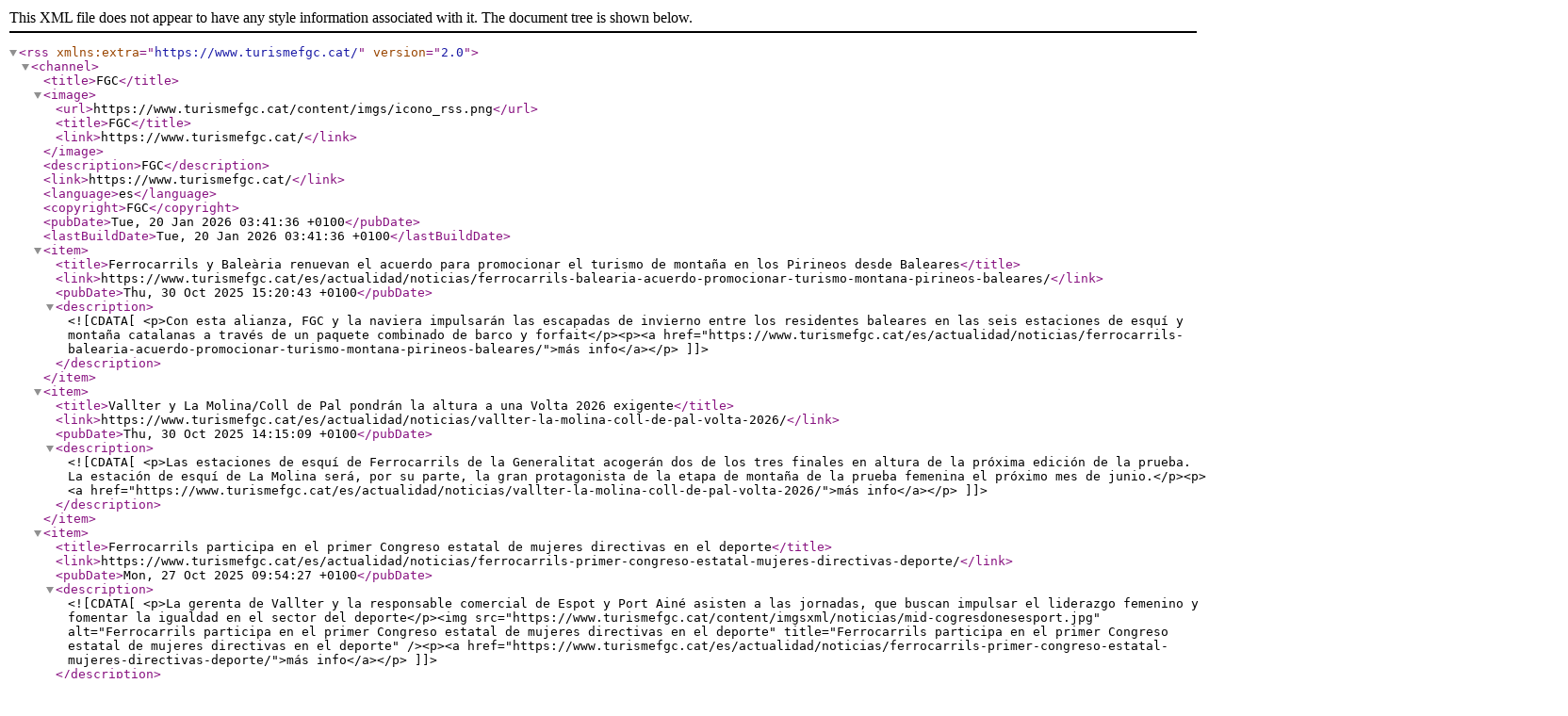

--- FILE ---
content_type: text/xml; charset=UTF-8
request_url: https://www.turismefgc.cat/feed/es/
body_size: 18014
content:
<?xml version="1.0" encoding="UTF-8" ?>

<rss version="2.0" xmlns:extra="https://www.turismefgc.cat/">
	<channel>
		<title>FGC</title>
		<image>
			<url>https://www.turismefgc.cat/content/imgs/icono_rss.png</url>
			<title>FGC</title>
			<link>https://www.turismefgc.cat/</link>
		</image>
		<description>FGC</description>
		<link>https://www.turismefgc.cat/</link>
		<language>es</language>
		<copyright>FGC</copyright>
		<pubDate>Tue, 20 Jan 2026 03:41:36 +0100</pubDate>
		<lastBuildDate>Tue, 20 Jan 2026 03:41:36 +0100</lastBuildDate>
		<item>
			<title>Ferrocarrils y Baleària renuevan el acuerdo para promocionar el turismo de montaña en los Pirineos desde Baleares</title>
			<link>https://www.turismefgc.cat/es/actualidad/noticias/ferrocarrils-balearia-acuerdo-promocionar-turismo-montana-pirineos-baleares/</link>
			<pubDate>Thu, 30 Oct 2025 15:20:43 +0100</pubDate>
			<description><![CDATA[<p>Con esta alianza, FGC y la naviera impulsarán las escapadas de invierno entre los residentes baleares en las seis estaciones de esquí y montaña catalanas a través de un paquete combinado de barco y forfait</p><p><a href="https://www.turismefgc.cat/es/actualidad/noticias/ferrocarrils-balearia-acuerdo-promocionar-turismo-montana-pirineos-baleares/">más info</a></p>]]></description>
		</item>
		<item>
			<title>Vallter y La Molina/Coll de Pal pondrán la altura a una Volta 2026 exigente</title>
			<link>https://www.turismefgc.cat/es/actualidad/noticias/vallter-la-molina-coll-de-pal-volta-2026/</link>
			<pubDate>Thu, 30 Oct 2025 14:15:09 +0100</pubDate>
			<description><![CDATA[<p>Las estaciones de esquí de Ferrocarrils de la Generalitat acogerán dos de los tres finales en altura de la próxima edición de la prueba. La estación de esquí de La Molina será, por su parte, la gran protagonista de la etapa de montaña de la prueba femenina el próximo mes de junio.</p><p><a href="https://www.turismefgc.cat/es/actualidad/noticias/vallter-la-molina-coll-de-pal-volta-2026/">más info</a></p>]]></description>
		</item>
		<item>
			<title>Ferrocarrils participa en el primer Congreso estatal de mujeres directivas en el deporte</title>
			<link>https://www.turismefgc.cat/es/actualidad/noticias/ferrocarrils-primer-congreso-estatal-mujeres-directivas-deporte/</link>
			<pubDate>Mon, 27 Oct 2025 09:54:27 +0100</pubDate>
			<description><![CDATA[<p>La gerenta de Vallter y la responsable comercial de Espot y Port Ainé asisten a las jornadas, que buscan impulsar el liderazgo femenino y fomentar la igualdad en el sector del deporte</p><img src="https://www.turismefgc.cat/content/imgsxml/noticias/mid-cogresdonesesport.jpg" alt="Ferrocarrils participa en el primer Congreso estatal de mujeres directivas en el deporte" title="Ferrocarrils participa en el primer Congreso estatal de mujeres directivas en el deporte" /><p><a href="https://www.turismefgc.cat/es/actualidad/noticias/ferrocarrils-primer-congreso-estatal-mujeres-directivas-deporte/">más info</a></p>]]></description>
		</item>
		<item>
			<title>La Molina encara la fase final de la rehabilitación del Niu de l'Àliga, el refugio guardado más alto del Pirineo oriental</title>
			<link>https://www.turismefgc.cat/es/actualidad/noticias/la-molina-fase-final-rehabilitacion-niu-aliga-refugio-guardado-pirineo-oriental/</link>
			<pubDate>Fri, 24 Oct 2025 11:27:56 +0100</pubDate>
			<description><![CDATA[<p>La actuación en el conjunto de edificios, situado en la cima de la Tosa, a 2.537 metros de altitud, incluye también la construcción de una nueva sala polivalente conectada con el restaurante, una amplia terraza y la reordenación de los accesos. Se mantiene la estética hexagonal del edificio original y se aplican criterios de diseño energéticamente eficientes con el almacenamiento y aprovechamiento del agua de lluvia y la construcción de captadores solares para el calor eficiente de dentro del edificio.</p><img src="https://www.turismefgc.cat/content/imgsxml/noticias/mid-niualigareformes.jpg" alt="La Molina encara la fase final de la rehabilitación del Niu de l'Àliga, el refugio guardado más alto del Pirineo oriental" title="La Molina encara la fase final de la rehabilitación del Niu de l'Àliga, el refugio guardado más alto del Pirineo oriental" /><p><a href="https://www.turismefgc.cat/es/actualidad/noticias/la-molina-fase-final-rehabilitacion-niu-aliga-refugio-guardado-pirineo-oriental/">más info</a></p>]]></description>
		</item>
		<item>
			<title>Actividades gratuitas para los clientes del Hotel</title>
			<link>https://www.turismefgc.cat/es/actualidad/eventos/actividades-gratuitas-clientes-hotel-27-octubre-2-noviembre/</link>
			<pubDate>Thu, 23 Oct 2025 11:04:59 +0100</pubDate>
			<description><![CDATA[<p>Lunes 27 de octubre
Mañana

EXPOSICIÓN “NOVENTA AÑOS DE HISTORIA” Estación Ribes Vila
EXPOSICIÓN MEMORIAS DE NIEVE
AUDIOVISUAL “EL VALLE DE LOS 5 ELEMENTOS”
EXPOSICIÓN TONI ANGUERA. Imágenes captadas por Anguera durante sesenta y dos años de contacto con el valle. Volum Nord.

Tarde

EXPOSICIÓN “NOVENTA AÑOS DE HISTORIA” Estación Ribes Vila
EXPOSICIÓN MEMORIAS DE NIEVE
AUDIOVISUAL “EL VALLE DE LOS 5 ELEMENTOS”
EXPOSICIÓN TONI ANGUERA. Imágenes captadas por Anguera durante sesenta y dos años de contacto con el valle. Volum Nord.
17.00 h: SALA DE JUEGOS. Actividad infantil.

Martes 28 de octubre
Mañana

EXPOSICIÓN “NOVENTA AÑOS DE HISTORIA” Estación Ribes Vila
EXPOSICIÓN MEMORIAS DE NIEVE
AUDIOVISUAL “EL VALLE DE LOS 5 ELEMENTOS”
EXPOSICIÓN TONI ANGUERA. Imágenes captadas por Anguera durante sesenta y dos años de contacto con el valle. Volum Nord.

Tarde

EXPOSICIÓN “NOVENTA AÑOS DE HISTORIA” Estación Ribes Vila
EXPOSICIÓN MEMORIAS DE NIEVE
EXPOSICIÓN TONI ANGUERA. Imágenes captadas por Anguera durante sesenta y dos años de contacto con el valle. Volum Nord.
17.00 h: SALA DE JUEGOS. Actividad infantil.

Miércoles 29 de octubre
Mañana

EXPOSICIÓN “NOVENTA AÑOS DE HISTORIA” Estación Ribes Vila
EXPOSICIÓN MEMORIAS DE NIEVE
AUDIOVISUAL “EL VALLE DE LOS 5 ELEMENTOS”
EXPOSICIÓN TONI ANGUERA. Imágenes captadas por Anguera durante sesenta y dos años de contacto con el valle. Volum Nord.
A DISPOSICIÓN SMARTGUIDE VALL DE NURIA
11.00 h: TALLER DE PINTURA. Cau de la Marmota. Actividad Infantil.
12.00 h: MÓVIL DE OTOÑO. Cau de la Marmota. Actividad Infantil.
13.00 h: ARDILLA. Cau de la Marmota. Actividad Infantil

Tarde

EXPOSICIÓN “NOVENTA AÑOS DE HISTORIA” Estación Ribes Vila
EXPOSICIÓN MEMORIAS DE NIEVE
EXPOSICIÓN TONI ANGUERA. Imágenes captadas por Anguera durante sesenta y dos años de contacto con el valle. Volum Nord.
15.00 h: CASETAS RECICLADAS. Cau de la Marmota. Actividad infantil
16.00 h: MINIONES. Cau de la Marmota. Actividad Infantil.
17.00 h: SALA DE JUEGOS. Actividad infantil.

Jueves 30 de octubre
Mañana

EXPOSICIÓN “NOVENTA AÑOS DE HISTORIA” Estación Ribes Vila
EXPOSICIÓN MEMORIAS DE NIEVE
AUDIOVISUAL “EL VALLE DE LOS 5 ELEMENTOS”
EXPOSICIÓN TONI ANGUERA. Imágenes captadas por Anguera durante sesenta y dos años de contacto con el valle. Volum Nord.
10.30 h: ARCO DE ST MARTÍ. Cau de la Marmota. Actividad Infantil.
12.00 h: TALLER DE OTOÑO. Cau de la Marmota. Actividad Infantil.
13.00 h: SALIDA FAMILIAR. Punto de encuentro: Cau de la Marmota. Actividad familiar.

Tarde

EXPOSICIÓN “NOVENTA AÑOS DE HISTORIA” Estación Ribes Vila
EXPOSICIÓN MEMORIAS DE NIEVE
AUDIOVISUAL “EL VALLE DE LOS 5 ELEMENTOS”
EXPOSICIÓN TONI ANGUERA. Imágenes captadas por Anguera durante sesenta y dos años de contacto con el valle. Volum Nord.
14:45 h: PLASTILINA. Cau de la Marmota. Actividad infantil.
15.15 h: CINE INFANTIL. Cau de la Marmota. Actividad infantil
17.00 h: SALA DE JUEGOS. Actividad infantil.

Viernes 31 de octubre
Mañana

EXPOSICIÓN “NOVENTA AÑOS DE HISTORIA” Estación Ribes Vila
EXPOSICIÓN MEMORIAS DE NIEVE
AUDIOVISUAL “EL VALLE DE LOS 5 ELEMENTOS”
EXPOSICIÓN TONI ANGUERA. Imágenes captadas por Anguera durante sesenta y dos años de contacto con el valle. Volum Nord.
A DISPOSICIÓN SMARTGUIDE VALL DE NURIA
10:15h: MANUALIDAD PIRATA. Cau de la Marmota. Actividad infantil.
11:15 h: ESTEL. Cau de la Marmota. Actividad infantil.
12:30 h: SALIDA FAMILIAR. Punto de encuentro: Cau de la Marmota. Actividad familiar.

Tarde

EXPOSICIÓN “NOVENTA AÑOS DE HISTORIA” Estación Ribes Vila
EXPOSICIÓN MEMORIAS DE NIEVE
AUDIOVISUAL “EL VALLE DE LOS 5 ELEMENTOS”
EXPOSICIÓN TONI ANGUERA. Imágenes captadas por Anguera durante sesenta y dos años de contacto con el valle. Volum Nord.
14.30 h: INSTRUMENTO MUSICAL. Cau de la Marmota. Actividad infantil.
15.30 h: DIBUJO MÁGICO. Cau de la Marmota. Actividad infantil.
16.00 h: ORNAMIENTOS. Cau de la Marmota. Actividad infantil.
17.00 h: SALA DE JUEGOS. Actividad infantil

Sábado 1 de noviembreMañana

EXPOSICIÓN “NOVENTA AÑOS DE HISTORIA” Estación Ribes Vila
EXPOSICIÓN MEMORIAS DE NIEVE
AUDIOVISUAL “EL VALLE DE LOS 5 ELEMENTOS”
EXPOSICIÓN TONI ANGUERA. Imágenes captadas por Anguera durante sesenta y dos años de contacto con el valle. Volum Nord.
10:15 h. PUNTO DE LIBRO MONTRE. Cau de la Marmota. Actividad infantil.
11.00 h: MONSTRUOS RECICLADOS. Cau de la Marmota. Actividad infantil.
12.00 h: MAQUILLAJE INFANTIL. Delante de Finestrelles. Actividad infantil.

Tarde

EXPOSICIÓN “NOVENTA AÑOS DE HISTORIA” Estación Ribes Vila
EXPOSICIÓN MEMORIAS DE NIEVE
AUDIOVISUAL “EL VALLE DE LOS 5 ELEMENTOS”
EXPOSICIÓN TONI ANGUERA. Imágenes captadas por Anguera durante sesenta y dos años de contacto con el valle. Volum Nord.
A DISPOSICIÓN SMARTGUIDE VALL DE NURIA.
15.00 h: DÍA INTERNACIONAL DE LA ECOLOGÍA. Taller reciclado- Cau de la Marmota. Actividad infantil.
16.00 h: ESPIADIMONIOS. Cau de la Marmota. Actividad infantil.
17.00 h: SALIDA FAMILIAR. Punto de encuentro: Cau de la Marmota. Actividad familiar.
17.00 h: SALA DE JUEGOS. Actividad infantil.
21.00 h: TALLER ASTRONOMÍA. Creación de un planisferio y observación del Cielo. Sala St. Josep. Actividad familiar.

Domingo 2 de noviembre
Mañana

EXPOSICIÓN “NOVENTA AÑOS DE HISTORIA” Estación Ribes Vila
EXPOSICIÓN MEMORIAS DE NIEVE
AUDIOVISUAL “EL VALLE DE LOS 5 ELEMENTOS”
EXPOSICIÓN TONI ANGUERA. Imágenes captadas por Anguera durante sesenta y dos años de contacto con el valle. Volum Nord.
10.00 h: MARMOTA RECICLADA. Cau de la Marmota. Actividad infantil.
11.00 h: MANUALIDAD CIRCO. Cau de la Marmota. Actividad infantil.
12.00 h: TRES EN RAYA. Cau de la Marmota. Actividad infantil.

Tarde

EXPOSICIÓN “NOVENTA AÑOS DE HISTORIA” Estación Ribes Vila
EXPOSICIÓN MEMORIAS DE NIEVE
AUDIOVISUAL “EL VALLE DE LOS 5 ELEMENTOS”
EXPOSICIÓN TONI ANGUERA. Imágenes captadas por Anguera durante sesenta y dos años de contacto con el valle. Volum Nord.
</p><img src="https://www.turismefgc.cat/content/imgsxml/eventos/mid-0507valldenuria.jpg" alt="Actividades gratuitas para los clientes del Hotel" title="Actividades gratuitas para los clientes del Hotel" /><p><a href="https://www.turismefgc.cat/es/actualidad/eventos/actividades-gratuitas-clientes-hotel-27-octubre-2-noviembre/">más info</a></p>]]></description>
		</item>
		<item>
			<title>Boí Taüll acogerá en marzo el 71 encuentro mundial de periodistas de esquí</title>
			<link>https://www.turismefgc.cat/es/actualidad/noticias/boi-taull-encuentro-mundial-periodistas-esqui/</link>
			<pubDate>Wed, 22 Oct 2025 12:41:28 +0100</pubDate>
			<description><![CDATA[<p>El presidente de Ferrocarrils, Carles Ruiz Novella, y el presidente Internacional del SCIJ de Periodistas, Frederick Wallace, firmaron el 20 de octubre el acuerdo para la celebración de la reunión anual 2026 en la estación de montaña de FGC.</p><img src="https://www.turismefgc.cat/content/imgsxml/noticias/mid-trobadaperiodistesbt.jpg" alt="Boí Taüll acogerá en marzo el 71 encuentro mundial de periodistas de esquí" title="Boí Taüll acogerá en marzo el 71 encuentro mundial de periodistas de esquí" /><p><a href="https://www.turismefgc.cat/es/actualidad/noticias/boi-taull-encuentro-mundial-periodistas-esqui/">más info</a></p>]]></description>
		</item>
		<item>
			<title>BBVA Torelló Mountain Film Festival</title>
			<link>https://www.turismefgc.cat/es/actualidad/eventos/bbva-torello-mountain-film-festival-hoofs-on-skates/</link>
			<pubDate>Wed, 22 Oct 2025 11:19:03 +0100</pubDate>
			<description><![CDATA[<p>Dibujos animados. En medio de la montaña invernal, dos amigos se están divirtiendo patinando sobre un lago helado cuando de repente un mundo misterioso y desconocido se abre a sus pies. Las criaturas del lago necesitan ayuda, así que es hora de aprender a hablar con un desconocido, sin dejar que el miedo y los prejuicios gobiernen.
 
Ignas Meilünas. Lituania. 2024. 12’</p><img src="https://www.turismefgc.cat/content/imgsxml/eventos/mid-hoofsonskates2.jpg" alt="BBVA Torelló Mountain Film Festival" title="BBVA Torelló Mountain Film Festival" /><p><a href="https://www.turismefgc.cat/es/actualidad/eventos/bbva-torello-mountain-film-festival-hoofs-on-skates/">más info</a></p>]]></description>
		</item>
		<item>
			<title>BBVA Torelló Mountain Film Festival</title>
			<link>https://www.turismefgc.cat/es/actualidad/eventos/bbva-torello-mountain-film-festival-boreal-ephemera/</link>
			<pubDate>Wed, 22 Oct 2025 11:14:50 +0100</pubDate>
			<description><![CDATA[<p>Desde la pureza de las montañas de la tundra hasta los confines de las misteriosas islas árticas de Escandinavia, entra en una inmersión profunda y salvaje en la vida de los últimos animales de la edad de hielo. Un lugar en el que el tiempo está suspendido y sólo importa la voz de la naturaleza.
 
Charline Palomares. Francia. 2024. 27’</p><img src="https://www.turismefgc.cat/content/imgsxml/eventos/mid-borealephemera3.jpg" alt="BBVA Torelló Mountain Film Festival" title="BBVA Torelló Mountain Film Festival" /><p><a href="https://www.turismefgc.cat/es/actualidad/eventos/bbva-torello-mountain-film-festival-boreal-ephemera/">más info</a></p>]]></description>
		</item>
		<item>
			<title>BBVA Torelló Mountain Film Festival</title>
			<link>https://www.turismefgc.cat/es/actualidad/eventos/bbva-torello-mountain-film-festival-le-grand-saut/</link>
			<pubDate>Wed, 22 Oct 2025 11:12:24 +0100</pubDate>
			<description><![CDATA[<p>Didier, Martin y Wally son tres amigos, apasionados del parapente y de la montaña. Tras conocer Zeb Roche y Liv Sansoz, ambos experimentados guías de montaña, inician un proyecto apasionante: escalar una montaña de más de 7.000 metros de altura en el Himalaya y realizar el primer vuelo en parapente desde la cima.
 
Mathieu Rivoire. Francia. 2024. 22’</p><img src="https://www.turismefgc.cat/content/imgsxml/eventos/mid-legrandsaut4.jpg" alt="BBVA Torelló Mountain Film Festival" title="BBVA Torelló Mountain Film Festival" /><p><a href="https://www.turismefgc.cat/es/actualidad/eventos/bbva-torello-mountain-film-festival-le-grand-saut/">más info</a></p>]]></description>
		</item>
		<item>
			<title>BBVA Torelló Mountain Film Festival</title>
			<link>https://www.turismefgc.cat/es/actualidad/eventos/bbva-torello-mountain-film-festival-odyssey-of-loppa/</link>
			<pubDate>Wed, 22 Oct 2025 11:09:31 +0100</pubDate>
			<description><![CDATA[<p>Thea y Lisen, dos deportistas noruegas, viven una épica aventura de cuatro días cruzando un territorio deshabitado en el norte de Noruega, por encima del Círculo Polar Ártico.
 
Anders Vestergaard. Noruega. 2024. 15’</p><img src="https://www.turismefgc.cat/content/imgsxml/eventos/mid-odysseyofloppa2.jpg" alt="BBVA Torelló Mountain Film Festival" title="BBVA Torelló Mountain Film Festival" /><p><a href="https://www.turismefgc.cat/es/actualidad/eventos/bbva-torello-mountain-film-festival-odyssey-of-loppa/">más info</a></p>]]></description>
		</item>
		<item>
			<title>BBVA Torelló Mountain Film Festival</title>
			<link>https://www.turismefgc.cat/es/actualidad/eventos/bbva-torello-mountain-film-festival-freeraide/</link>
			<pubDate>Wed, 22 Oct 2025 11:06:03 +0100</pubDate>
			<description><![CDATA[<p>Felix Wiemers, un freerider profesional, se enfrenta a un reto único: probar la última aplicación de IA llamada "FreerAIde", desarrollada para esquiadores extremos. Aunque inicialmente disfruta de las ventajas de la aplicación, cada vez se encuentra más en conflicto con la IA, que resulta más autónoma.
 
Michael Bernshausen. Alemania. 2024. 9’</p><img src="https://www.turismefgc.cat/content/imgsxml/eventos/mid-freeraide2.jpg" alt="BBVA Torelló Mountain Film Festival" title="BBVA Torelló Mountain Film Festival" /><p><a href="https://www.turismefgc.cat/es/actualidad/eventos/bbva-torello-mountain-film-festival-freeraide/">más info</a></p>]]></description>
		</item>
		<item>
			<title>Actividades gratuitas para los clientes del Hotel</title>
			<link>https://www.turismefgc.cat/es/actualidad/eventos/actividades-gratuitas-clientes-hotel-20-26-octubre/</link>
			<pubDate>Mon, 20 Oct 2025 12:25:32 +0100</pubDate>
			<description><![CDATA[<p>Lunes 20 de octubre
Mañana

EXPOSICIÓN “NOVENTA AÑOS DE HISTORIA” Estación Ribes Vila
EXPOSICIÓN MEMORIAS DE NIEVE
AUDIOVISUAL “EL VALLE DE LOS 5 ELEMENTOS”
EXPOSICIÓN TONI ANGUERA. Imágenes captadas por Anguera durante sesenta y dos años de contacto con el valle. Volum Nord.

Tarde

EXPOSICIÓN “NOVENTA AÑOS DE HISTORIA” Estación Ribes Vila
EXPOSICIÓN MEMORIAS DE NIEVE
AUDIOVISUAL “EL VALLE DE LOS 5 ELEMENTOS”
EXPOSICIÓN TONI ANGUERA. Imágenes captadas por Anguera durante sesenta y dos años de contacto con el valle. Volum Nord.
17.00 h: SALA DE JUEGOS. Actividad infantil.

Martes 21 de octubre
Mañana

EXPOSICIÓN “NOVENTA AÑOS DE HISTORIA” Estación Ribes Vila
EXPOSICIÓN MEMORIAS DE NIEVE
AUDIOVISUAL “EL VALLE DE LOS 5 ELEMENTOS”
EXPOSICIÓN TONI ANGUERA. Imágenes captadas por Anguera durante sesenta y dos años de contacto con el valle. Volum Nord.

Tarde

EXPOSICIÓN “NOVENTA AÑOS DE HISTORIA” Estación Ribes Vila
EXPOSICIÓN MEMORIAS DE NIEVE
EXPOSICIÓN TONI ANGUERA. Imágenes captadas por Anguera durante sesenta y dos años de contacto con el valle. Volum Nord.
17.00 h: SALA DE JUEGOS. Actividad infantil.

Miércoles 22 de octubre
Mañana

EXPOSICIÓN “NOVENTA AÑOS DE HISTORIA” Estación Ribes Vila
EXPOSICIÓN MEMORIAS DE NIEVE
AUDIOVISUAL “EL VALLE DE LOS 5 ELEMENTOS”
EXPOSICIÓN TONI ANGUERA. Imágenes captadas por Anguera durante sesenta y dos años de contacto con el valle. Volum Nord.
A DISPOSICIÓN SMARTGUIDE VALLE DE NURIA
11.00 h: MANUALIDAD RTECICLADA CON CD. Cau de la Marmota. Actividad infantil.
12.00 h: DECOREMOS PIEDRAS. Cau de la Marmota. Actividad Infantil.
13.00 h: MARCO DE FOTO. Cau de la Marmota. Actividad Infantil

Tarde

EXPOSICIÓN “NOVENTA AÑOS DE HISTORIA” Estación Ribes Vila
EXPOSICIÓN MEMORIAS DE NIEVE
EXPOSICIÓN TONI ANGUERA. Imágenes captadas por Anguera durante sesenta y dos años de contacto con el valle. Volum Nord.
15.00 h: MANUALIDAD CIRCO. Cau de la Marmota. Actividad infantil
16:00 h. MINIONES. Cau de la Marmota. Actividad Infantil.
17.00 h: SALA DE JUEGOS. Actividad infantil.

Jueves 23 de octubre
Mañana

EXPOSICIÓN “NOVENTA AÑOS DE HISTORIA” Estación Ribes Vila
EXPOSICIÓN MEMORIAS DE NIEVE
AUDIOVISUAL “EL VALLE DE LOS 5 ELEMENTOS”
EXPOSICIÓN TONI ANGUERA. Imágenes captadas por Anguera durante sesenta y dos años de contacto con el valle. Volum Nord.
10.30 h: GUINE DEL VALLE. Cau de la Marmota. Actividad Infantil.
12.00 h: TALLER DE OTOÑO. Cau de la Marmota. Actividad Infantil.
13.00 h: TORNILLO. Cau de la Marmota. Actividad Infantil.

Tarde

EXPOSICIÓN “NOVENTA AÑOS DE HISTORIA” Estación Ribes Vila
EXPOSICIÓN MEMORIAS DE NIEVE
AUDIOVISUAL “EL VALLE DE LOS 5 ELEMENTOS”
EXPOSICIÓN TONI ANGUERA. Imágenes captadas por Anguera durante sesenta y dos años de contacto con el valle. Volum Nord.
15.00 h: SOMBRERO DE CIRCO. Cau de la Marmota. Actividad infantil.
16.00 h: ARTE PLASTILINA. Cau de la Marmota. Actividad infantil
17.00 h: SALA DE JUEGOS. Actividad infantil.

Viernes 24 de octubre
Mañana

EXPOSICIÓN “NOVENTA AÑOS DE HISTORIA” Estación Ribes Vila
EXPOSICIÓN MEMORIAS DE NIEVE
AUDIOVISUAL “EL VALLE DE LOS 5 ELEMENTOS”
EXPOSICIÓN TONI ANGUERA. Imágenes captadas por Anguera durante sesenta y dos años de contacto con el valle. Volum Nord.
A DISPOSICIÓN SMARTGUIDE VALLE DE NURIA
10.15 h: MÁSCARA MARMOTA. Cau de la Marmota. Actividad infantil.
11:00 h: TALLER DE PINTURA. Cau de la Marmota. Actividad infantil.
12.00 h: ATRAPASOÑOS. Cau de la Marmota. Actividad infantil.
13.00 h: SALIDA FAMILIAR. Punto de encuentro: Cau de la Marmota. Actividad familiar.

Tarde

EXPOSICIÓN “NOVENTA AÑOS DE HISTORIA” Estación Ribes Vila
EXPOSICIÓN MEMORIAS DE NIEVE
AUDIOVISUAL “EL VALLE DE LOS 5 ELEMENTOS”
EXPOSICIÓN TONI ANGUERA. Imágenes captadas por Anguera durante sesenta y dos años de contacto con el valle. Volum Nord.
15.00 h: JUEGOS DE MESA. Cau de la Marmota. Actividad infantil.
16:00 h: UNICORN. Cau de la Marmota. Actividad infantil.
17.00 h: SALA DE JUEGOS. Actividad infantil

Sábado 25 de octubre
Mañana

EXPOSICIÓN “NOVENTA AÑOS DE HISTORIA” Estación Ribes Vila
EXPOSICIÓN MEMORIAS DE NIEVE
AUDIOVISUAL “EL VALLE DE LOS 5 ELEMENTOS”
EXPOSICIÓN TONI ANGUERA. Imágenes captadas por Anguera durante sesenta y dos
año de contacto con el valle. Volumen Norte.
10.30 h LAPIDERA. Cau de la Marmota. Actividad infantil.
11.30 h: PUNTO DE LIBRO. Cau de la Marmota. Actividad infantil.
12.30 h: SALIDA FAMILIAR. Punto de encuentro: Cau de la Marmota. Actividad familiar.

Tarde

EXPOSICIÓN “NOVENTA AÑOS DE HISTORIA” Estación Ribes Vila
EXPOSICIÓN MEMORIAS DE NIEVE
AUDIOVISUAL “EL VALLE DE LOS 5 ELEMENTOS”
EXPOSICIÓN TONI ANGUERA. Imágenes captadas por Anguera durante sesenta y dos años de contacto con el valle. Volum Nord.
A DISPOSICIÓN SMARTGUIDE VALLE DE NURIA.
15.00 h: DÍA INTERNACIONAL DEL ARTISTA. Actividad artística- Cau de la Marmota. Actividad infantil.
16.00 h: ACUARELAS. Cau de la Marmota. Actividad infantil.
17.00 h: MAQUILLAJE INFANTIL. Cau de la Marmota. Actividad infantil.
17.00 h: SALA DE JUEGOS. Actividad infantil.
21.00 h: TALLER ASTRONOMÍA. Creación de un planisferio y observación del Cielo. Sala St. Josep. Actividad familiar.

Domingo 26 de octubre
Mañana

EXPOSICIÓN “NOVENTA AÑOS DE HISTORIA” Estación Ribes Vila
EXPOSICIÓN MEMORIAS DE NIEVE
AUDIOVISUAL “EL VALLE DE LOS 5 ELEMENTOS”
EXPOSICIÓN TONI ANGUERA. Imágenes captadas por Anguera durante sesenta y dos años de contacto con el valle. Volum Nord.
10.00 h: COETE ESPACIAL. Cau de la Marmota. Actividad infantil.
11.00 h: SET DE OTOÑO. Cau de la Marmota. Actividad infantil.
12.30 h: SALIDA FAMILIAR. Punto de encuentro: Cau de la Marmota. Actividad
12.00 h: MASCARA DE COLORES. Cau de la Marmota. Actividad infantil.
13.00 h: SALIDA NATURISTA. Punto de encuentro: Cau de la Marmota. Actividad familiar.

Tarde

EXPOSICIÓN “NOVENTA AÑOS DE HISTORIA” Estación Ribes Vila
EXPOSICIÓN MEMORIAS DE NIEVE
AUDIOVISUAL “EL VALLE DE LOS 5 ELEMENTOS”
EXPOSICIÓN TONI ANGUERA. Imágenes captadas por Anguera durante sesenta y dos años de contacto con el valle. Volum Nord.
14.45 h: CONCURSO DE DIBUJO. Cau de la Marmota. Actividad infantil.
17:00 h: SALA DE JUEGOS. Actividad infantil.
</p><img src="https://www.turismefgc.cat/content/imgsxml/eventos/mid-0507valldenuria.jpg" alt="Actividades gratuitas para los clientes del Hotel" title="Actividades gratuitas para los clientes del Hotel" /><p><a href="https://www.turismefgc.cat/es/actualidad/eventos/actividades-gratuitas-clientes-hotel-20-26-octubre/">más info</a></p>]]></description>
		</item>
		<item>
			<title>Brama Stage Run</title>
			<link>https://www.turismefgc.cat/es/actualidad/eventos/brama-stage-run/</link>
			<pubDate>Fri, 17 Oct 2025 12:29:25 +0100</pubDate>
			<description><![CDATA[<p>Del 17 al 19 de octubre, Ribes de Freser acogerá la Brama Stage Run 2025, una carrera por etapas que te permitirá vivir la alta montaña en su máximo esplendor. Diseñada con tres distancias distintas, la carrera se adapta a todos los niveles para hacerte disfrutar de lo mejor del Pirineo Oriental.
Los recorridos:

La primera etapa, con salida en Ribes de Freser, recorre la impresionante Serra de Montgrony.
La segunda etapa comienza en Vall de Núria y continúa por las Gorges del Freser (Parque Natural de las Cabeceras del Ter y del Freser).
Finalmente, la última etapa te llevará a descubrir la Serra Cavallera.

Todas las etapas finalizan en Ribes de Freser, donde se realizará la cena y el briefing después de la primera y segunda etapa. Súmate al reto de Brama para vivir el deporte y la naturaleza en una sola carrera.
 
Más información <a href="https://brama.run/es/recorrido/" target="_blank">aquí</a>.</p><img src="https://www.turismefgc.cat/content/imgsxml/eventos/mid-20241019-brama24e2-09222.jpg" alt="Brama Stage Run" title="Brama Stage Run" /><p><a href="https://www.turismefgc.cat/es/actualidad/eventos/brama-stage-run/">más info</a></p>]]></description>
		</item>
		<item>
			<title>Éxito de las jornadas presenciales organizadas por FGC, la RFEDI y la FCEH para la innovación en deportes de nieve y la seguridad</title>
			<link>https://www.turismefgc.cat/es/actualidad/noticias/exito-jornadas-presenciales-fgc-rfedi-fceh-innovacion-deportes-nieve-seguridad/</link>
			<pubDate>Mon, 13 Oct 2025 14:08:08 +0100</pubDate>
			<description><![CDATA[<p>Durante dos días se han llevado a cabo en el Espai Provença de Ferrocarrils de la Generalitat de Catalunya (FGC), en Barcelona, ​​unas jornadas técnicas de formación con el objetivo de mejorar la seguridad activa y pasiva en las pistas de entrenamiento. Estas jornadas presenciales han sido la primera fase de un plan de formación que ha contado con más de 60 inscritos y que tendrá dos acciones más: una formación online y, para concluir, una práctica adicional en la nieve en una de las estaciones de esquí de FGC.</p><img src="https://www.turismefgc.cat/content/imgsxml/noticias/mid-jornadesfgcrfedifceh.jpg" alt="Éxito de las jornadas presenciales organizadas por FGC, la RFEDI y la FCEH para la innovación en deportes de nieve y la seguridad" title="Éxito de las jornadas presenciales organizadas por FGC, la RFEDI y la FCEH para la innovación en deportes de nieve y la seguridad" /><p><a href="https://www.turismefgc.cat/es/actualidad/noticias/exito-jornadas-presenciales-fgc-rfedi-fceh-innovacion-deportes-nieve-seguridad/">más info</a></p>]]></description>
		</item>
		<item>
			<title>Actividades gratuitas para los clientes del Hotel</title>
			<link>https://www.turismefgc.cat/es/actualidad/eventos/actividades-gratuitas-para-clientes-hotel-13-octubre-19-octubre/</link>
			<pubDate>Mon, 06 Oct 2025 10:56:03 +0100</pubDate>
			<description><![CDATA[<p>Lunes 13 de octubre
 
Mañana

EXPOSICIÓN “NOVENTA AÑOS DE HISTORIA” Estación Ribes Vila
EXPOSICIÓN MEMORIAS DE NIEVE
AUDIOVISUAL “EL VALLE DE LOS 5 ELEMENTOS”
EXPOSICIÓN TONI ANGUERA. Imágenes captadas por Anguera durante sesenta y dos años de contacto con el valle. Volumen Norte.

Tarde

EXPOSICIÓN “NOVENTA AÑOS DE HISTORIA” Estación Ribes Vila
EXPOSICIÓN MEMORIAS DE NIEVE
AUDIOVISUAL “EL VALLE DE LOS 5 ELEMENTOS”
EXPOSICIÓN TONI ANGUERA. Imágenes captadas por Anguera durante sesenta y dos años de contacto con el valle. Volumen Norte.
17:00 h: SALA DE JUEGOS. Actividad infantil.

 
Martes 14 de octubre
 
 
Mañana

EXPOSICIÓN “NOVENTA AÑOS DE HISTORIA” Estación Ribes Vila
EXPOSICIÓN MEMORIAS DE NIEVE
AUDIOVISUAL “EL VALLE DE LOS 5 ELEMENTOS”
EXPOSICIÓN TONI ANGUERA. Imágenes captadas por Anguera durante sesenta y dos años de contacto con el valle. Volumen Norte.

Tarde

EXPOSICIÓN “NOVENTA AÑOS DE HISTORIA” Estación Ribes Vila
EXPOSICIÓN MEMORIAS DE NIEVE
EXPOSICIÓN TONI ANGUERA. Imágenes captadas por Anguera durante sesenta y dos años de contacto con el valle. Volumen Norte.
17:00 h: SALA DE JUEGOS. Actividad infantil.

 
Miércoles 15 de octubre
 
Mañana

EXPOSICIÓN “NOVENTA AÑOS DE HISTORIA” Estación Ribes Vila
EXPOSICIÓN MEMORIAS DE NIEVE
AUDIOVISUAL “EL VALLE DE LOS 5 ELEMENTOS”
EXPOSICIÓN TONI ANGUERA. Imágenes captadas por Anguera durante sesenta y dos años de contacto con el valle. Volumen Norte.
DISPONIBLE SMARTGUIDE VALL DE NURIA
11:30 h: MARCAPÁGINAS. Cau de la Marmota. Actividad infantil.
12:15 h: ARCO IRIS. Cau de la Marmota. Actividad infantil.
13:00 h: CREMALLERA. Cau de la Marmota. Actividad infantil.

Tarde

EXPOSICIÓN “NOVENTA AÑOS DE HISTORIA” Estación Ribes Vila
EXPOSICIÓN MEMORIAS DE NIEVE
EXPOSICIÓN TONI ANGUERA. Imágenes captadas por Anguera durante sesenta y dos años de contacto con el valle. Volumen Norte.
15:00 h: MONSTRUO DE COLORES. Cau de la Marmota. Actividad infantil.
16:00 h: ATRAPASUEÑOS. Cau de la Marmota. Actividad infantil.
17:00 h: SALA DE JUEGOS. Actividad infantil.

 
Jueves 16 de octubre
 
Mañana

EXPOSICIÓN “NOVENTA AÑOS DE HISTORIA” Estación Ribes Vila
EXPOSICIÓN MEMORIAS DE NIEVE
AUDIOVISUAL “EL VALLE DE LOS 5 ELEMENTOS”
EXPOSICIÓN TONI ANGUERA. Imágenes captadas por Anguera durante sesenta y dos años de contacto con el valle. Volumen Norte.
10:00 h: GLOBO AEROSTÁTICO. Cau de la Marmota. Actividad infantil.
11:30 h: CONOCEMOS LAS MARMOTAS. (Salida) Cau de la Marmota. Actividad infantil.
13:00 h: MANDALAS CON ELEMENTOS NATURALES. Cau de la Marmota. Actividad infantil/familiar.

Tarde

EXPOSICIÓN “NOVENTA AÑOS DE HISTORIA” Estación Ribes Vila
EXPOSICIÓN MEMORIAS DE NIEVE
AUDIOVISUAL “EL VALLE DE LOS 5 ELEMENTOS”
EXPOSICIÓN TONI ANGUERA. Imágenes captadas por Anguera durante sesenta y dos años de contacto con el valle. Volumen Norte.
15:00 h: PASEO FAMILIAR. Cau de la Marmota. Actividad familiar.
16:00 h: PLASTILINA. Cau de la Marmota. Actividad infantil.
17:00 h: SALA DE JUEGOS. Actividad infantil.

 
Viernes 17 de octubre
 
Mañana

EXPOSICIÓN “NOVENTA AÑOS DE HISTORIA” Estación Ribes Vila
EXPOSICIÓN MEMORIAS DE NIEVE
AUDIOVISUAL “EL VALLE DE LOS 5 ELEMENTOS”
EXPOSICIÓN TONI ANGUERA. Imágenes captadas por Anguera durante sesenta y dos años de contacto con el valle. Volumen Norte.
DISPONIBLE SMARTGUIDE VALL DE NURIA
10:00 h: UNICORNIO. Cau de la Marmota. Actividad infantil.
11:30 h: SALIDA FAMILIAR. Punto de encuentro: Cau de la Marmota. Actividad familiar.
13:00 h: ACUARELAS. Cau de la Marmota. Actividad infantil.

Tarde

EXPOSICIÓN “NOVENTA AÑOS DE HISTORIA” Estación Ribes Vila
EXPOSICIÓN MEMORIAS DE NIEVE
AUDIOVISUAL “EL VALLE DE LOS 5 ELEMENTOS”
EXPOSICIÓN TONI ANGUERA. Imágenes captadas por Anguera durante sesenta y dos años de contacto con el valle. Volumen Norte.
15:00 h: INSECTO. Cau de la Marmota. Actividad infantil.
16:00 h: DIBUJO MÁGICO. Cau de la Marmota. Actividad infantil.
17:00 h: MÁSCARA DE COLORES. Cau de la Marmota. Actividad infantil.
17:00 h: SALA DE JUEGOS. Actividad infantil.
18:00 h: MANDALA GEOMÉTRICA. Cau de la Marmota. Actividad infantil.
21:00 h: CINE INFANTIL NOCTURNO. Cau de la Marmota. Actividad infantil/familiar.

 
Sábado 18 de octubre
 
Mañana

EXPOSICIÓN “NOVENTA AÑOS DE HISTORIA” Estación Ribes Vila
EXPOSICIÓN MEMORIAS DE NIEVE
AUDIOVISUAL “EL VALLE DE LOS 5 ELEMENTOS”
EXPOSICIÓN TONI ANGUERA. Imágenes captadas por Anguera durante sesenta y dos años de contacto con el valle. Volumen Norte.
10:30 h: PASEO FAMILIAR. Cau de la Marmota. Actividad familiar.
12:00 h: ZORRO DEL VALLE. Cau de la Marmota. Actividad infantil.
13:00 h: TALLER PINTURA DE OTOÑO. Cau de la Marmota. Actividad infantil.

Tarde

EXPOSICIÓN “NOVENTA AÑOS DE HISTORIA” Estación Ribes Vila
EXPOSICIÓN MEMORIAS DE NIEVE
AUDIOVISUAL “EL VALLE DE LOS 5 ELEMENTOS”
EXPOSICIÓN TONI ANGUERA. Imágenes captadas por Anguera durante sesenta y dos años de contacto con el valle. Volumen Norte.
DISPONIBLE SMARTGUIDE VALL DE NURIA
15:30 h: INSTRUMENTO MUSICAL. Cau de la Marmota. Actividad infantil.
16:00 h: TALLER HAZ TU MÓVIL. La Botiga de la Vall. Actividad infantil.
17:00 h: SALA DE JUEGOS. Actividad infantil.
17:00 h: MINIONS. Cau de la Marmota. Actividad infantil.
18:00 h: MANDALAS DE OTOÑO. Cau de la Marmota. Actividad infantil.
22:00 h: ASTRONOMÍA. Punto de encuentro: Recepción del Hotel. Actividad familiar.

 
Domingo 19 de octubre
 
Mañana

EXPOSICIÓN “NOVENTA AÑOS DE HISTORIA” Estación Ribes Vila
EXPOSICIÓN MEMORIAS DE NIEVE
AUDIOVISUAL “EL VALLE DE LOS 5 ELEMENTOS”
EXPOSICIÓN TONI ANGUERA. Imágenes captadas por Anguera durante sesenta y dos años de contacto con el valle. Volumen Norte.
12:00 h: SOMBRERO RECICLADO. Cau de la Marmota. Actividad infantil.
13:00 h: MANUALIDAD RECICLADA CIRCO. Cau de la Marmota. Actividad infantil.

Tarde

EXPOSICIÓN “NOVENTA AÑOS DE HISTORIA” Estación Ribes Vila
EXPOSICIÓN MEMORIAS DE NIEVE
AUDIOVISUAL “EL VALLE DE LOS 5 ELEMENTOS”
EXPOSICIÓN TONI ANGUERA. Imágenes captadas por Anguera durante sesenta y dos años de contacto con el valle. Volumen Norte.
14:30 h: MANUALIDAD RECICLADA. Cau de la Marmota. Actividad infantil.
15:00 h: CONCURSO DE DIBUJO. Cau de la Marmota. Actividad infantil.
17:00 h: SALA DE JUEGOS. Actividad infantil.
</p><img src="https://www.turismefgc.cat/content/imgsxml/eventos/mid-0507valldenuria.jpg" alt="Actividades gratuitas para los clientes del Hotel" title="Actividades gratuitas para los clientes del Hotel" /><p><a href="https://www.turismefgc.cat/es/actualidad/eventos/actividades-gratuitas-para-clientes-hotel-13-octubre-19-octubre/">más info</a></p>]]></description>
		</item>
		<item>
			<title>Actividades gratuitas para los clientes del Hotel</title>
			<link>https://www.turismefgc.cat/es/actualidad/eventos/actividades-gratuitas-para-los-clientes-del-hotel/</link>
			<pubDate>Mon, 06 Oct 2025 10:36:58 +0100</pubDate>
			<description><![CDATA[<p><a href="https://www.turismefgc.cat/es/actualidad/eventos/actividades-gratuitas-para-los-clientes-del-hotel/">más info</a></p>]]></description>
		</item>
		<item>
			<title>Actividades gratuitas para los clientes del Hotel</title>
			<link>https://www.turismefgc.cat/es/actualidad/eventos/actividades-gratuitas-clientes-hotel-29-septiembre-5-octubre/</link>
			<pubDate>Mon, 06 Oct 2025 10:36:16 +0100</pubDate>
			<description><![CDATA[<p>Lunes 29 de septiembre
Mañana

EXPOSICIÓN “NOVENTA AÑOS DE HISTORIA” Estación Ribes Vila
EXPOSICIÓN MEMORIAS DE NIEVE
AUDIOVISUAL “EL VALLE DE LOS 5 ELEMENTOS”
EXPOSICIÓN TONI ANGUERA. Imágenes captadas por Anguera durante sesenta y dos años de contacto con el valle. Volum Nord.
10.30 h: YOGA EN EL PRAT. Punto de encuentro: Cau de la Marmota. Actividad familiar.
12.30 h: ARCO DE ST MARTÍ. Cau de la Marmota. Actividad infantil
13.15 h: BURBUJAS. Exterior del Cau de la Marmota. Actividad infantil.

Tarde

EXPOSICIÓN “NOVENTA AÑOS DE HISTORIA” Estación Ribes Vila
EXPOSICIÓN MEMORIAS DE NIEVE
AUDIOVISUAL “EL VALLE DE LOS 5 ELEMENTOS”
EXPOSICIÓN TONI ANGUERA. Imágenes captadas por Anguera durante sesenta y dos años de contacto con el valle. Volum Nord.
14.30 h: ORNAMIENTOS. Cau de la Marmota.. Actividad infantil
15.15 h: INSECTO DEL VALLE. Cau de la Marmota. Actividad infantil
16:00 h: MANDALAS CON ELEMENTOS NATURALES. Cau de la Marmota. Actividad infantil/familiar.
17.00 h: SALA DE JUEGOS. Actividad infantil

Martes 30 de septiembre
Mañana

EXPOSICIÓN “NOVENTA AÑOS DE HISTORIA” Estación Ribes Vila
EXPOSICIÓN MEMORIAS DE NIEVE
AUDIOVISUAL “EL VALLE DE LOS 5 ELEMENTOS”
EXPOSICIÓN TONI ANGUERA. Imágenes captadas por Anguera durante sesenta y dos años de contacto con el valle. Volum Nord.
10.30 h: YOGA EN EL PRAT. Punto de encuentro: Cau de la Marmota. Actividad familiar.
12.30 h: MONSTRUO DE COLORES. Cau de la Marmota. Actividad infantil
13.15 h: JUEGOS EN EL EXTERIOR. El Cau de la Marmota. Actividad infantil.

Tarde

EXPOSICIÓN “NOVENTA AÑOS DE HISTORIA” Estación Ribes Vila
EXPOSICIÓN MEMORIAS DE NIEVE
EXPOSICIÓN TONI ANGUERA. Imágenes captadas por Anguera durante sesenta y dos años de contacto con el valle. Volum Nord.
14.30 h: DIBUJO MÁGICO. Cau de la Marmota.. Actividad infantil
15.00 h: CABALLILLO DE MAR. Cau de la Marmota. Actividad infantil
16.00 h: LEYENDAS DEL VALLE. (Itinerante). Cau de la Marmota. Actividad familiar.
17.00 h: SALA DE JUEGOS. Actividad infantil

Miércoles 1 de octubre
Mañana

EXPOSICIÓN “NOVENTA AÑOS DE HISTORIA” Estación Ribes Vila
EXPOSICIÓN MEMORIAS DE NIEVE
AUDIOVISUAL “EL VALLE DE LOS 5 ELEMENTOS”
EXPOSICIÓN TONI ANGUERA. Imágenes captadas por Anguera durante sesenta y dos años de contacto con el valle. Volum Nord.
A DISPOSICIÓN SMARTGUIDE VALLE DE NURIA
11.30 h: PUNTO DE LIBRO. Cau de la Marmota. Actividad infantil.
12.15 h: UNICORN. Cau de la Marmota. Actividad infantil
13.15 h: MANDALAS. Cau de la Marmota. Actividad infantil.

Tarde

EXPOSICIÓN “NOVENTA AÑOS DE HISTORIA” Estación Ribes Vila
EXPOSICIÓN MEMORIAS DE NIEVE
EXPOSICIÓN TONI ANGUERA. Imágenes captadas por Anguera durante sesenta y dos años de contacto con el valle. Volum Nord.
14:30 h: DRAC. Cau de la Marmota.. Actividad infantil
15.30 h: MONSTRUO DE COLORES. Cau de la Marmota. Actividad infantil
16.30 h: MANDALA GEOMÉTRICA. Cau de la Marmota. Actividad infantil.
17.00 h: SALA DE JUEGOS. Actividad infantil

Jueves 2 de octubre
Mañana

EXPOSICIÓN “NOVENTA AÑOS DE HISTORIA” Estación Ribes Vila
EXPOSICIÓN MEMORIAS DE NIEVE
AUDIOVISUAL “EL VALLE DE LOS 5 ELEMENTOS”
EXPOSICIÓN TONI ANGUERA. Imágenes captadas por Anguera durante sesenta y dos años de contacto con el valle. Volum Nord.
10.15 h: MINIONES. Cau de la Marmota. Actividad infantil.
11.30 h: CONOCEMOS LAS MARMOTAS. Punto de encuentro: Cau de la Marmota. Actividad familiar.
13.00 h: DIBUJO MÁGICO. Cau de la Marmota. Actividad infantil.

Tarde

EXPOSICIÓN “NOVENTA AÑOS DE HISTORIA” Estación Ribes Vila
EXPOSICIÓN MEMORIAS DE NIEVE
AUDIOVISUAL “EL VALLE DE LOS 5 ELEMENTOS”
EXPOSICIÓN TONI ANGUERA. Imágenes captadas por Anguera durante sesenta y dos años de contacto con el valle. Volum Nord.
14.30 h: ARTE KANDINSKY. Cau de la Marmota.. Actividad infantil
15.15 h: CINE INFANTIL. Cau de la Marmota. Actividad infantil
17.00 h: SALA DE JUEGOS. Actividad infantil

Viernes 3 de octubre
Mañana

EXPOSICIÓN “NOVENTA AÑOS DE HISTORIA” Estación Ribes Vila
EXPOSICIÓN MEMORIAS DE NIEVE
AUDIOVISUAL “EL VALLE DE LOS 5 ELEMENTOS”
EXPOSICIÓN TONI ANGUERA. Imágenes captadas por Anguera durante sesenta y dos años de contacto con el valle. Volum Nord.
A DISPOSICIÓN SMARTGUIDE VALLE DE NURIA
10.15 h: COETE ESPACIAL. Cau de la Marmota. Actividad infantil.
11.30 h: PASEO FAMILIAR. Punto de encuentro: Cau de la Marmota. Actividad familiar
13.00 h: ACUARELAS. Cau de la Marmota. Actividad infantil.

Tarde

EXPOSICIÓN “NOVENTA AÑOS DE HISTORIA” Estación Ribes Vila
EXPOSICIÓN MEMORIAS DE NIEVE
AUDIOVISUAL “EL VALLE DE LOS 5 ELEMENTOS”
EXPOSICIÓN TONI ANGUERA. Imágenes captadas por Anguera durante sesenta y dos años de contacto con el valle. Volum Nord.
15.00 h: MASCARA DE COLORES. Cau de la Marmota. Actividad infantil.
16:00 h: GUINE DEL VALLE. Cau de la Marmota. Actividad infantil.
17.00 h: CASITA Cau de la Marmota. Actividad infantil
21:00h: BINGO FAMILIAR. Saló de l'Estatut. Actividad familiar.

Sábado 4 de octubre
Mañana

EXPOSICIÓN “NOVENTA AÑOS DE HISTORIA” Estación Ribes Vila
EXPOSICIÓN MEMORIAS DE NIEVE
AUDIOVISUAL “EL VALLE DE LOS 5 ELEMENTOS”
EXPOSICIÓN TONI ANGUERA. Imágenes captadas por Anguera durante sesenta y dos años de contacto con el valle. Volum Nord.
10.30 h MANUALIDAD CIRCO. Cau de la Marmota. Actividad infantil.
11.30 h: PASEO FAMILIAR. Punto de encuentro: Cau de la Marmota. Actividad familiar.
13.00 h: JUEGOS DEL VALLE. Cau de la Marmota. Actividad infantil.

Tarde

EXPOSICIÓN “NOVENTA AÑOS DE HISTORIA” Estación Ribes Vila
EXPOSICIÓN MEMORIAS DE NIEVE
AUDIOVISUAL “EL VALLE DE LOS 5 ELEMENTOS”
EXPOSICIÓN TONI ANGUERA. Imágenes captadas por Anguera durante sesenta y dos años de contacto con el valle. Volum Nord.
A DISPOSICIÓN SMARTGUIDE VALLE DE NURIA.
15.30 h: CINE INFANTIL. Cau de la Marmota. Actividad infantil.
16:00 h: TALLER ESTAMPACIÓN. La Tienda. Actividad infantil.
17.00 h: DÍA MUNDIAL DE LOS ANIMALES- Taller reciclado. Cau de la Marmota. Actividad infantil.
22.00 h: ASTRONOMÍA.DESCUBIERTA DE ESTRELLAS. A cargo del parque Astronómico del Montsec. Actividad familiar.

Domingo 5 de octubre
Mañana

EXPOSICIÓN “NOVENTA AÑOS DE HISTORIA” Estación Ribes Vila
EXPOSICIÓN MEMORIAS DE NIEVE
AUDIOVISUAL “EL VALLE DE LOS 5 ELEMENTOS”
EXPOSICIÓN TONI ANGUERA. Imágenes captadas por Anguera durante sesenta y dos años de contacto con el valle. Volum Nord.
10.15 h: PUNTO DE LIBRO. Cau de la Marmota. Actividad infantil.
11.00 h: INSTRUMENTO MUSICAL. Cau de la Marmota. Actividad infantil.
12.00 h: SOMBRERO RECICLADO. Cau de la Marmota. Actividad infantil.
13.00 h: VISITA ERMITA SAN GIL. Punto de encuentro: Cau de la Marmota. Actividad familiar.

Tarde

EXPOSICIÓN “NOVENTA AÑOS DE HISTORIA” Estación Ribes Vila
EXPOSICIÓN MEMORIAS DE NIEVE
AUDIOVISUAL “EL VALLE DE LOS 5 ELEMENTOS”
EXPOSICIÓN TONI ANGUERA. Imágenes captadas por Anguera durante sesenta y dos años de contacto con el valle. Volum Nord.
14.30 h: MANUALIDAD RECICLADA. Cau de la Marmota. Actividad infantil.
15.30 h: CONCURSO DE DIBUJO. Cau de la Marmota. Actividad infantil.
17.00 h: SALA DE JUEGOS. Actividad infantil.
</p><img src="https://www.turismefgc.cat/content/imgsxml/eventos/mid-0507valldenuria.jpg" alt="Actividades gratuitas para los clientes del Hotel" title="Actividades gratuitas para los clientes del Hotel" /><p><a href="https://www.turismefgc.cat/es/actualidad/eventos/actividades-gratuitas-clientes-hotel-29-septiembre-5-octubre/">más info</a></p>]]></description>
		</item>
		<item>
			<title>La Salomon Ultra Pirineo 2025 vuelve a La Molina</title>
			<link>https://www.turismefgc.cat/es/actualidad/noticias/la-salomon-ultra-pirineo-2025-la-molina/</link>
			<pubDate>Fri, 03 Oct 2025 17:11:04 +0100</pubDate>
			<description><![CDATA[<p>Una de las citas internacionales más esperadas del calendario de trail running reunirá los días 3, 4 y 5 de octubre a los mejores corredores del mundo en el Parque Natural del Cadí-Moixeró. La Molina será, un año más, el escenario de una de las carreras que forman parte de la Salomon Ultra Pirineu, la Nit Pirineu KV®, que se disputará mañana viernes.</p><img src="https://www.turismefgc.cat/content/imgsxml/noticias/mid-lamolinaultrapirineu.jpg" alt="La Salomon Ultra Pirineo 2025 vuelve a La Molina" title="La Salomon Ultra Pirineo 2025 vuelve a La Molina" /><p><a href="https://www.turismefgc.cat/es/actualidad/noticias/la-salomon-ultra-pirineo-2025-la-molina/">más info</a></p>]]></description>
		</item>
		<item>
			<title>FGC, la RFEDI y la FCEH suman fuerzas para potenciar la innovación y la seguridad en los deportes de invierno</title>
			<link>https://www.turismefgc.cat/es/actualidad/noticias/fgc-rfedi-fceh-innovacion-seguridad-deportes-invierno/</link>
			<pubDate>Wed, 01 Oct 2025 14:51:14 +0100</pubDate>
			<description><![CDATA[<p>Ferrocarrils de la Generalitat de Catalunya, la Real Federación Española Deportes de Invierno y la Federació Catalana d’Esports d’Hivern impulsan una jornada de formación con el objetivo de mejorar la seguridad activa y pasiva en las pistas de entrenamiento. Este plan constará de tres fases diferenciadas, que incluirán una jornada presencial en Barcelona, ​​una de formación online y, para concluir, una práctica técnica sobre nieve en una de las estaciones de esquí y de montaña de FGC.</p><img src="https://www.turismefgc.cat/content/imgsxml/noticias/mid-campionatsdelmon2023desquiadaptataespot.jpg" alt="FGC, la RFEDI y la FCEH suman fuerzas para potenciar la innovación y la seguridad en los deportes de invierno" title="FGC, la RFEDI y la FCEH suman fuerzas para potenciar la innovación y la seguridad en los deportes de invierno" /><p><a href="https://www.turismefgc.cat/es/actualidad/noticias/fgc-rfedi-fceh-innovacion-seguridad-deportes-invierno/">más info</a></p>]]></description>
		</item>
		<item>
			<title>Itinerario de arqueología divulgativa</title>
			<link>https://www.turismefgc.cat/es/actualidad/eventos/itinerario-arqueologia-divulgativa/</link>
			<pubDate>Fri, 26 Sep 2025 13:28:49 +0100</pubDate>
			<description><![CDATA[<p>El próximo domingo 12 de octubre, Vall de Núria os invita a adentrarvos en la historia con un paseo arqueológico para descubrir su rico pasado. Bajo el título "Descubre el paisaje cultural de Núria", este itinerario científico-arqueológico os llevará a través de los principales yacimientos arqueológicos ganaderos del valle.
 
De la mano de arqueólogos del ICAC (Institut Català d'Arqueologia Clàssica), haréis un viaje en el tiempo desde la prehistoria hasta la actualidad. La ruta incluye la visita a lugares como la Coma de Gombrèn, el camino ganadero hacia Coma de l'Embut, el Forat de l'Embut y la cueva 338.
 
Detalles de la actividad:

Día: Domingo, 12 de octubre de 2025
Punto de encuentro: <a href="https://www.google.com/maps/place/Vall+de+N%C3%BAria/@42.3974849,2.1532041,18.75z/data=!4m6!3m5!1s0x12a55d6477fa172d:0x3ee20b8557c35f1e!8m2!3d42.4001488!4d2.1499704!16s%2Fm%2F04crvjm?entry=ttu&amp;g_ep=EgoyMDI1MDkyMi4wIKXMDSoASAFQAw%3D%3D" target="_blank" data-saferedirecturl="https://www.google.com/url?q=https://www.google.com/maps/place/Vall%2Bde%2BN%25C3%25BAria/@42.3974849,2.1532041,18.75z/data%3D!4m6!3m5!1s0x12a55d6477fa172d:0x3ee20b8557c35f1e!8m2!3d42.4001488!4d2.1499704!16s%252Fm%252F04crvjm?entry%3Dttu%26g_ep%3DEgoyMDI1MDkyMi4wIKXMDSoASAFQAw%253D%253D&amp;source=gmail&amp;ust=1758886134816000&amp;usg=AOvVaw3OnnigFNJ4YCKffRcjEAqF">Centro de Información del Parque en Núria</a>
Hora de inicio: 10:20 h

 
Recomendaciones: Llevad ropa y botas de montaña cómodas, mochila con agua, sombrero y capelina.
 
Las reservas se pueden realizar en <a href="mailto:edu.pncapcaleres.territori@gencat.cat" target="_blank">edu.pncapcaleres.territori@gencat.cat</a>. Para más información, podéis llamar al 621 12 74 13.</p><img src="https://www.turismefgc.cat/content/imgsxml/eventos/mid-20251012-cds-tematic-arqueologia.jpg" alt="Itinerario de arqueología divulgativa" title="Itinerario de arqueología divulgativa" /><p><a href="https://www.turismefgc.cat/es/actualidad/eventos/itinerario-arqueologia-divulgativa/">más info</a></p>]]></description>
		</item>
		<item>
			<title>Espot y Port Ainé acogen la 5ª edición de las jornadas Mountain Calling por un Pirineo más limpio</title>
			<link>https://www.turismefgc.cat/es/actualidad/noticias/espot-port-aine-jornadas-mountain-calling-pirineo/</link>
			<pubDate>Fri, 26 Sep 2025 10:43:15 +0100</pubDate>
			<description><![CDATA[<p>Bajo el liderazgo de la entidad Loser Surfers, la iniciativa cuenta con el apoyo del Parque Natural del Alt Pirineu, el Parque Nacional de Aigüestortes y Estany de Sant Maurici, y la colaboración de las estaciones de esquí y montaña de Espot Esquí y Port Ainé. Las estaciones pallaresas de FGC TURISME reafirman su compromiso ambiental, centrando la recogida de residuos en aparcamientos y accesos para maximizar el impacto visual y ecológico.</p><img src="https://www.turismefgc.cat/content/imgsxml/noticias/mid-portainerecollidaselectiva2.jpg" alt="Espot y Port Ainé acogen la 5ª edición de las jornadas Mountain Calling por un Pirineo más limpio" title="Espot y Port Ainé acogen la 5ª edición de las jornadas Mountain Calling por un Pirineo más limpio" /><p><a href="https://www.turismefgc.cat/es/actualidad/noticias/espot-port-aine-jornadas-mountain-calling-pirineo/">más info</a></p>]]></description>
		</item>
		<item>
			<title>33ª Cronoboulder la Farradura</title>
			<link>https://www.turismefgc.cat/es/actualidad/eventos/cronoboulder-la-farradura/</link>
			<pubDate>Mon, 22 Sep 2025 12:38:40 +0100</pubDate>
			<description><![CDATA[<p>El próximo viernes 4 de octubre, llega la 33a edición de la Cronoboulder la Farradura, una jornada de escalada, gastronomía y fiesta que no te puedes perder. La cita empezará en el parking de Caldes, donde se harán las inscripciones y se iniciará la actividad.
 
El evento propone un reto de 25 bloques de escalada repartidos por los sectores de Cavallers, donde los participantes podrán poner a prueba sus habilidades. Al mediodía, para recuperar fuerzas, habrá una paella popular, ideal para compartir con amigos. Para los más pequeños, se han preparado actividades especiales en el pueblo de Boí. Además, se podrá visitar los stands de las marcas Rab y Camp para probar su material.
 
La jornada culminará después de cenar con la gran final, seguida de la entrega de premios y un sorteo de material para todos los participantes. Para cerrar la noche, un DJ será el encargado de poner la música para una fiesta que se prolongará hasta la madrugada.
 
Recuerde que el día 17 es el último día para reservar la camiseta del evento. </p><img src="https://www.turismefgc.cat/content/imgsxml/eventos/mid-btcronobouldercavallers.jpg" alt="33ª Cronoboulder la Farradura" title="33ª Cronoboulder la Farradura" /><p><a href="https://www.turismefgc.cat/es/actualidad/eventos/cronoboulder-la-farradura/">más info</a></p>]]></description>
		</item>
		<item>
			<title>Vallter renueva la gerencia y Patrícia Torres sustituye a Enric Serra al frente de la estación de esquí y montaña de Ferrocarrils</title>
			<link>https://www.turismefgc.cat/es/actualidad/noticias/vallter-renueva-gerencia-patricia-torres-sustituye-enric-serra/</link>
			<pubDate>Mon, 22 Sep 2025 10:57:00 +0100</pubDate>
			<description><![CDATA[<p>Serra, que ha sido 18 años gerente de la estación ripollesa, se incorpora plenamente a la dirección de Negocio y Estrategia de FGC Turisme para impulsar el trabajo transversal de esta dirección en todas las explotaciones turísticas de Ferrocarrils. Torres, vinculada desde hace más de 15 años a Vallter, será la primera mujer en dirigir una estación de esquí del Pirineo español.</p><img src="https://www.turismefgc.cat/content/imgsxml/noticias/mid-vallterpatriciatorres.jpg" alt="Vallter renueva la gerencia y Patrícia Torres sustituye a Enric Serra al frente de la estación de esquí y montaña de Ferrocarrils" title="Vallter renueva la gerencia y Patrícia Torres sustituye a Enric Serra al frente de la estación de esquí y montaña de Ferrocarrils" /><p><a href="https://www.turismefgc.cat/es/actualidad/noticias/vallter-renueva-gerencia-patricia-torres-sustituye-enric-serra/">más info</a></p>]]></description>
		</item>
		<item>
			<title>Vall de Núria acoge el fin de semana la 18ª edición de la Olla de Núria, la gran fiesta del trail running catalán</title>
			<link>https://www.turismefgc.cat/es/actualidad/noticias/vall-de-nuria-olla-de-nuria-fiesta-trail-running-catalan/</link>
			<pubDate>Fri, 19 Sep 2025 12:13:23 +0100</pubDate>
			<description><![CDATA[<p>La competición, referente internacional, mantiene su exigente recorrido clásico e incluye la Vertical Olla de Núria como preludio del fin de semana deportivo. La Olla de Núria, organizada por la Unió Excursionista de Vic, cuenta este año con más de 900 participantes para todo el fin de semana. Esta nueva edición subraya el compromiso de FGC con el deporte y la promoción del Pirineo catalán al posicionarlo como referente internacional, tanto en temporada de invierno como en verano.</p><img src="https://www.turismefgc.cat/content/imgsxml/noticias/mid-olladenuriaferranvaque1.jpg" alt="Vall de Núria acoge el fin de semana la 18ª edición de la Olla de Núria, la gran fiesta del trail running catalán" title="Vall de Núria acoge el fin de semana la 18ª edición de la Olla de Núria, la gran fiesta del trail running catalán" /><p><a href="https://www.turismefgc.cat/es/actualidad/noticias/vall-de-nuria-olla-de-nuria-fiesta-trail-running-catalan/">más info</a></p>]]></description>
		</item>
		<item>
			<title>Salida transfronteriza de Núria a Eina</title>
			<link>https://www.turismefgc.cat/es/actualidad/eventos/salida-transfronteriza-nuria-eina/</link>
			<pubDate>Mon, 15 Sep 2025 16:58:25 +0100</pubDate>
			<description><![CDATA[<p>El próximo 27 de septiembre el Parque Natural de las Cabeceras del Ter y del Freser os invita a la Salida transfronteriza de Núria a Eina.
 
Se trata de un encuentro transfronterizo entre el Parque Natural y las Reserves Naturals de la Catalunya Nord. Una jornada abierta a todo el mundo de descubrimiento e intercambio de conocimiento, haciendo una excursión de alta montaña.
 
Una vez en Eina, la vuelta a Ribes de Freser se realizará en autocar, a cargo del Parque. El Cremallera, sin embargo, corre a cargo de cada participante.
 
Los datos de la actividad:

Día: sábado 27 de septiembre de 2025
Hora: 7:15 h
Lugar de encuentro: <a href="https://www.google.com/maps/place/Ribes-Vila/@42.303488,2.1757952,14z/data=!4m6!3m5!1s0x12a5423bcfd96935:0x3dea538348094ac!8m2!3d42.30869!4d2.17161!16s%2Fg%2F1228ltsr?entry=ttu&amp;g_ep=EgoyMDI1MDkxMC4wIKXMDSoASAFQAw%3D%3D" target="_blank" data-saferedirecturl="https://www.google.com/url?q=https://www.google.com/maps/place/Ribes-Vila/@42.303488,2.1757952,14z/data%3D!4m6!3m5!1s0x12a5423bcfd96935:0x3dea538348094ac!8m2!3d42.30869!4d2.17161!16s%252Fg%252F1228ltsr?entry%3Dttu%26g_ep%3DEgoyMDI1MDkxMC4wIKXMDSoASAFQAw%253D%253D&amp;source=gmail&amp;ust=1758027624189000&amp;usg=AOvVaw3vP78VD0U2rdiFO--jr3q5">Estación del Cremallera de Ribes-Vila</a>

La actividad, recomendada a partir de 10 años, es gratuita pero las plazas limitadas, por lo que es necesario realizar reserva previa.
 
Reservas en <a href="mailto:edu.pncapcaleres.territori@gencat.cat" target="_blank">edu.pncapcaleres.territori@gencat.cat</a> · Información en el 621 12 74 13</p><img src="https://www.turismefgc.cat/content/imgsxml/eventos/mid-20250705-sortida-transfronterera-eina1.jpg" alt="Salida transfronteriza de Núria a Eina" title="Salida transfronteriza de Núria a Eina" /><p><a href="https://www.turismefgc.cat/es/actualidad/eventos/salida-transfronteriza-nuria-eina/">más info</a></p>]]></description>
		</item>
		<item>
			<title>Actividades gratuitas para los clientes del Hotel</title>
			<link>https://www.turismefgc.cat/es/actualidad/eventos/actividades-gratuitas-clientes-hotel-22-28-septiembre/</link>
			<pubDate>Tue, 09 Sep 2025 12:18:53 +0100</pubDate>
			<description><![CDATA[<p>Lunes 22 de septiembre
Mañana

EXPOSICIÓN “NOVENTA AÑOS DE HISTORIA” Estación Ribes Vila
EXPOSICIÓN MEMORIAS DE NIEVE
AUDIOVISUAL “EL VALLE DE LOS 5 ELEMENTOS”
EXPOSICIÓN TONI ANGUERA. Imágenes captadas por Anguera durante sesenta y dos años de contacto con el valle. Volum Nord.
10.30 h: YOGA EN EL PARTO. Punto de encuentro: Cau de la Marmota. Actividad familiar

Tarde

EXPOSICIÓN “NOVENTA AÑOS DE HISTORIA” Estación Ribes Vila
EXPOSICIÓN MEMORIAS DE NIEVE
AUDIOVISUAL “EL VALLE DE LOS 5 ELEMENTOS”
EXPOSICIÓN TONI ANGUERA. Imágenes captadas por Anguera durante sesenta y dos años de contacto con el valle. Volum Nord.
17.00 h: SALA DE JUEGOS. Actividad familiar.

Martes 23 de septiembre
Mañana

EXPOSICIÓN “NOVENTA AÑOS DE HISTORIA” Estación Ribes Vila
EXPOSICIÓN MEMORIAS DE NIEVE
AUDIOVISUAL “EL VALLE DE LOS 5 ELEMENTOS”
EXPOSICIÓN TONI ANGUERA. Imágenes captadas por Anguera durante sesenta y dos años de contacto con el valle. Volum Nord.
10.30 h: YOGA EN EL PARTO. Punto de encuentro: Cau de la Marmota. Actividad familiar
12.45 h: LEYENDAS DEL VALLE (Itinerante). Punto de encuentro: Cau de la Marmota. Actividad familiar.

Tarde

15:00h: SOMBRERO RECICLADO. Cau de la Marmota. Actividad infantil.
16:00h: TALLER DE DIBUJO. Punto de encuentro: Cau de la Marmota. Actividad familiar.
17.00 h: SALA DE JUEGOS. Actividad familiar.

Miércoles 24 de septiembre
Mañana

EXPOSICIÓN “NOVENTA AÑOS DE HISTORIA” Estación Ribes Vila
EXPOSICIÓN MEMORIAS DE NIEVE
AUDIOVISUAL “EL VALLE DE LOS 5 ELEMENTOS”
EXPOSICIÓN TONI ANGUERA. Imágenes captadas por Anguera durante sesenta y dos años de contacto con el valle. Volum Nord.
A DISPOSICIÓN SMARTGUIDE VALLE DE NURIA
10.30 h: YOGA EN EL PRAT. Punto de encuentro: Cau de la Marmota. Actividad familiar.
12.30 h: UNICORN. Cau de la Marmota. Actividad infantil.
13.15 h: CUENTACUENTOS. Cau de la Marmota. Actividad infantil.

Tarde

14:30 h: DRAC. Cae de la Marmota. Actividad infantil.
15.15 h: MANUALIDAD PIRATA. Cau de la Marmota. Actividad infantil
16.00 h: ORNAMIENTOS. Cau de la Marmota. Actividad infantil.
17.00 h: SALA DE JUEGOS. Actividad familiar.

Jueves 25 de septiembre
Mañana

EXPOSICIÓN “NOVENTA AÑOS DE HISTORIA” Estación Ribes Vila
EXPOSICIÓN MEMORIAS DE NIEVE
AUDIOVISUAL “EL VALLE DE LOS 5 ELEMENTOS”
EXPOSICIÓN TONI ANGUERA. Imágenes captadas por Anguera durante sesenta y dos años de contacto con el valle. Volum Nord.

Tarde

EXPOSICIÓN “NOVENTA AÑOS DE HISTORIA” Estación Ribes Vila
EXPOSICIÓN MEMORIAS DE NIEVE
AUDIOVISUAL “EL VALLE DE LOS 5 ELEMENTOS”
EXPOSICIÓN TONI ANGUERA. Imágenes captadas por Anguera durante sesenta y dos años de contacto con el valle. Volum Nord.
17.00 h: SALA DE JUEGOS. Actividad familiar.

Viernes 26 de septiembre
Mañana

EXPOSICIÓN “NOVENTA AÑOS DE HISTORIA” Estación Ribes Vila
EXPOSICIÓN MEMORIAS DE NIEVE
AUDIOVISUAL “EL VALLE DE LOS 5 ELEMENTOS”
EXPOSICIÓN TONI ANGUERA. Imágenes captadas por Anguera durante sesenta y dos años de contacto con el valle. Volum Nord.
A DISPOSICIÓN SMARTGUIDE VALL DE NURIA

Tarde

EXPOSICIÓN “NOVENTA AÑOS DE HISTORIA” Estación Ribes Vila
EXPOSICIÓN MEMORIAS DE NIEVE
AUDIOVISUAL “EL VALLE DE LOS 5 ELEMENTOS”
EXPOSICIÓN TONI ANGUERA. Imágenes captadas por Anguera durante sesenta y dos años de contacto con el valle. Volum Nord.
17.00 h: SALA DE JUEGOS. Actividad familiar.

Sábado 27 de septiembre
Mañana

EXPOSICIÓN “NOVENTA AÑOS DE HISTORIA” Estación Ribes Vila
EXPOSICIÓN MEMORIAS DE NIEVE
AUDIOVISUAL “EL VALLE DE LOS 5 ELEMENTOS”
EXPOSICIÓN TONI ANGUERA. Imágenes captadas por Anguera durante sesenta y dos años de contacto con el valle. Volum Nord.
10:30 h: PUNTO DE LIBRO. Cau de la Marmota. Actividad infantil.
11.30 h: CHOCOLATADA. Parque Lúdico. Actividad familiar.
13.00 h: CABALLILLO DE MAR. Cau de la Marmota. Actividad infantil.

Tarde

EXPOSICIÓN “NOVENTA AÑOS DE HISTORIA” Estación Ribes Vila
EXPOSICIÓN MEMORIAS DE NIEVE
AUDIOVISUAL “EL VALLE DE LOS 5 ELEMENTOS”
EXPOSICIÓN TONI ANGUERA. Imágenes captadas por Anguera durante sesenta y dos años de contacto con el valle. Volum Nord.
15.00 h: SOMBRERO RECICLADO. Cau de la Marmota. Actividad infantil.
16.00 h: TALLER "LA MAGIA DE LA ANIMACIÓN". La Tienda. Actividad familiar.
17.00 h: ORNAMIENTOS. Cau de la Marmota. Actividad infantil.
17.00 h: SALA DE JUEGOS. Actividad familiar.

Domingo 28 de septiembre
Mañana

EXPOSICIÓN “NOVENTA AÑOS DE HISTORIA” Estación Ribes Vila
EXPOSICIÓN MEMORIAS DE NIEVE
AUDIOVISUAL “EL VALLE DE LOS 5 ELEMENTOS”
EXPOSICIÓN TONI ANGUERA. Imágenes captadas por Anguera durante sesenta y dos años de contacto con el valle. Volum Nord.
10.30 h: SALIDA FAMILIAR. Punto de encuentro: Cau de la Marmota. Actividad familiar.
10.30 h: YOGA EN EL PRAT. Punto de encuentro: Cau de la Marmota. Actividad familiar.
12.30 h: GUINE DEL VALLE. Cau de la Marmota. Actividad infantil.
13.15 h: JUEGOS EN EL EXTERIOR. Cau de la Marmota. Actividad infantil.

Tarde

EXPOSICIÓN “NOVENTA AÑOS DE HISTORIA” Estación Ribes Vila
EXPOSICIÓN MEMORIAS DE NIEVE
AUDIOVISUAL “EL VALLE DE LOS 5 ELEMENTOS”
EXPOSICIÓN TONI ANGUERA. Imágenes captadas por Anguera durante sesenta y dos años de contacto con el valle. Volum Nord.
14.30 h: ARTE KANDINSKY. Cau de la Marmota. Actividad infantil.
15.30 h: CONCURSO DE DIBUJO. Cau de la Marmota. Actividad infantil.
17.00 h: SALA DE JUEGOS. Actividad familiar.
</p><img src="https://www.turismefgc.cat/content/imgsxml/eventos/mid-0507valldenuria.jpg" alt="Actividades gratuitas para los clientes del Hotel" title="Actividades gratuitas para los clientes del Hotel" /><p><a href="https://www.turismefgc.cat/es/actualidad/eventos/actividades-gratuitas-clientes-hotel-22-28-septiembre/">más info</a></p>]]></description>
		</item>
		<item>
			<title>Actividades gratuitas para los clientes del Hotel</title>
			<link>https://www.turismefgc.cat/es/actualidad/eventos/actividades-gratuitas-clientes-hotel-15-21-septiembre/</link>
			<pubDate>Tue, 09 Sep 2025 11:09:38 +0100</pubDate>
			<description><![CDATA[<p>Lunes 15 de septiembre
Mañana

EXPOSICIÓN “NOVENTA AÑOS DE HISTORIA” Estación Ribes Vila
EXPOSICIÓN MEMORIAS DE NIEVE
AUDIOVISUAL “EL VALLE DE LOS 5 ELEMENTOS”
EXPOSICIÓN TONI ANGUERA. Imágenes captadas por Anguera durante sesenta y dos años de contacto con el valle. Volum Nord.
10.30 h: YOGA EN EL PARTO. Punto de encuentro: Cau de la Marmota. Actividad familiar

Tarde

EXPOSICIÓN “NORANTA AÑOS DE HISTORIA” Estación Ribes Vila
EXPOSICIÓN MEMORIAS DE NIEVE
AUDIOVISUAL “EL VALLE DE LOS 5 ELEMENTOS”
EXPOSICIÓN TONI ANGUERA. Imágenes captadas por Anguera durante sesenta y dos años de contacto con el valle. Volum Nord.
17.00 h: SALA DE JUEGOS. Actividad familiar.

Martes 16 de septiembre
Mañana

EXPOSICIÓN “NOVENTA AÑOS DE HISTORIA” Estación Ribes Vila
EXPOSICIÓN MEMORIAS DE NIEVE
AUDIOVISUAL “EL VALLE DE LOS 5 ELEMENTOS”
EXPOSICIÓN TONI ANGUERA. Imágenes captadas por Anguera durante sesenta y dos años de contacto con el valle. Volum Nord.
10.30 h: YOGA EN EL PARTO. Punto de encuentro: Cau de la Marmota. Actividad familiar
12.45 h: LEYENDAS DEL VALLE (Itinerante). Punto de encuentro: Cau de la Marmota. Actividad familiar.

Tarde

EXPOSICIÓN “NOVENTA AÑOS DE HISTORIA” Estación Ribes Vila
EXPOSICIÓN MEMORIAS DE NIEVE
EXPOSICIÓN TONI ANGUERA. Imágenes captadas por Anguera durante sesenta y dos años de contacto con el valle. Volum Nord.
17.00 h: SALA DE JUEGOS. Actividad familiar.

Miércoles 17 de septiembre
Mañana

EXPOSICIÓN “NOVENTA AÑOS DE HISTORIA” Estación Ribes Vila
EXPOSICIÓN MEMORIAS DE NIEVE
AUDIOVISUAL “EL VALLE DE LOS 5 ELEMENTOS”
EXPOSICIÓN TONI ANGUERA. Imágenes captadas por Anguera durante sesenta y dos años de contacto con el valle. Volum Nord.
A DISPOSICIÓN SMARTGUIDE VALL DE NURIA

Tarde

EXPOSICIÓN “NOVENTA AÑOS DE HISTORIA” Estación Ribes Vila
EXPOSICIÓN MEMORIAS DE NIEVE
EXPOSICIÓN TONI ANGUERA. Imágenes captadas por Anguera durante sesenta y dos años de contacto con el valle. Volum Nord.
17.00 h: SALA DE JUEGOS. Actividad familiar.

Jueves 18 de septiembre
Mañana

EXPOSICIÓN “NOVENTA AÑOS DE HISTORIA” Estación Ribes Vila
EXPOSICIÓN MEMORIAS DE NIEVE
AUDIOVISUAL “EL VALLE DE LOS 5 ELEMENTOS”
EXPOSICIÓN TONI ANGUERA. Imágenes captadas por Anguera durante sesenta y dos años de contacto con el valle. Volum Nord.

Tarde

EXPOSICIÓN “NOVENTA AÑOS DE HISTORIA” Estación Ribes Vila
EXPOSICIÓN MEMORIAS DE NIEVE
AUDIOVISUAL “EL VALLE DE LOS 5 ELEMENTOS”
EXPOSICIÓN TONI ANGUERA. Imágenes captadas por Anguera durante sesenta y dos años de contacto con el valle. Volum Nord.
17.00 h: SALA DE JUEGOS. Actividad familiar.

Viernes 19 de septiembre
Mañana

EXPOSICIÓN “NOVENTA AÑOS DE HISTORIA” Estación Ribes Vila
EXPOSICIÓN MEMORIAS DE NIEVE
AUDIOVISUAL “EL VALLE DE LOS 5 ELEMENTOS”
EXPOSICIÓN TONI ANGUERA. Imágenes captadas por Anguera durante sesenta y dos años de contacto con el valle. Volum Nord.
A DISPOSICIÓN SMARTGUIDE VALL DE NURIA

Tarde

EXPOSICIÓN “NOVENTA AÑOS DE HISTORIA” Estación Ribes Vila
EXPOSICIÓN MEMORIAS DE NIEVE
AUDIOVISUAL “EL VALLE DE LOS 5 ELEMENTOS”
EXPOSICIÓN TONI ANGUERA. Imágenes captadas por Anguera durante sesenta y dos años de contacto con el valle. Volum Nord.
17.00 h: SALA DE JUEGOS. Actividad familiar.

Sábado 20 de septiembre
Mañana

EXPOSICIÓN “NOVENTA AÑOS DE HISTORIA” Estación Ribes Vila
EXPOSICIÓN MEMORIAS DE NIEVE
AUDIOVISUAL “EL VALLE DE LOS 5 ELEMENTOS”
EXPOSICIÓN TONI ANGUERA. Imágenes captadas por Anguera durante sesenta y dos años de contacto con el valle. Volum Nord.

Tarde

EXPOSICIÓN “NOVENTA AÑOS DE HISTORIA” Estación Ribes Vila
EXPOSICIÓN MEMORIAS DE NIEVE
AUDIOVISUAL “EL VALLE DE LOS 5 ELEMENTOS”
EXPOSICIÓN TONI ANGUERA. Imágenes captadas por Anguera durante sesenta y dos años de contacto con el valle. Volum Nord.
TALLER DE CHAPAS DE VALL DE NÚRIA. La Tienda. Actividad familiar.
17.00 h: SALA DE JUEGOS. Actividad familiar.

Domingo 21 de septiembre
Mañana

EXPOSICIÓN “NOVENTA AÑOS DE HISTORIA” Estación Ribes Vila
EXPOSICIÓN MEMORIAS DE NIEVE
AUDIOVISUAL “EL VALLE DE LOS 5 ELEMENTOS”
EXPOSICIÓN TONI ANGUERA. Imágenes captadas por Anguera durante sesenta y dos años de contacto con el valle. Volum Nord.
OLLA DE NÚRIA

Tarde

EXPOSICIÓN “NOVENTA AÑOS DE HISTORIA” Estación Ribes Vila
EXPOSICIÓN MEMORIAS DE NIEVE
AUDIOVISUAL “EL VALLE DE LOS 5 ELEMENTOS”
EXPOSICIÓN TONI ANGUERA. Imágenes captadas por Anguera durante sesenta y dos años de contacto con el valle. Volum Nord.
OLLA DE NÚRIA
17.00 h: SALA DE JUEGOS. Actividad familiar.
</p><img src="https://www.turismefgc.cat/content/imgsxml/eventos/mid-0507valldenuria.jpg" alt="Actividades gratuitas para los clientes del Hotel" title="Actividades gratuitas para los clientes del Hotel" /><p><a href="https://www.turismefgc.cat/es/actualidad/eventos/actividades-gratuitas-clientes-hotel-15-21-septiembre/">más info</a></p>]]></description>
		</item>
		<item>
			<title>Vallter acoge el domingo la Marrana Skyrace, que este año se integra en la Copa Catalana de Carreras por Montaña de la FEEC</title>
			<link>https://www.turismefgc.cat/es/actualidad/noticias/vallter-acoge-domingo-la-marrana-skyrace-copa-catalana-carreras-montana-feec/</link>
			<pubDate>Fri, 05 Sep 2025 11:31:51 +0100</pubDate>
			<description><![CDATA[<p>La emblemática prueba de skyrunning, organizada por el Club Excursionista MadTeam, presenta cuatro circuitos renovados para todas las categorías, con salida y llegada en la estación de montaña ripollesa, gestionada por Ferrocarrils. Esta carrera de referencia en el Pirineo ofrece un reto de alta montaña sin asfalto, con desnivel y altura, que culmina en la cima del Bastiments y promete emociones fuertes.</p><img src="https://www.turismefgc.cat/content/imgsxml/noticias/mid-vallterlamarranaskyrace1.jpg" alt="Vallter acoge el domingo la Marrana Skyrace, que este año se integra en la Copa Catalana de Carreras por Montaña de la FEEC" title="Vallter acoge el domingo la Marrana Skyrace, que este año se integra en la Copa Catalana de Carreras por Montaña de la FEEC" /><p><a href="https://www.turismefgc.cat/es/actualidad/noticias/vallter-acoge-domingo-la-marrana-skyrace-copa-catalana-carreras-montana-feec/">más info</a></p>]]></description>
		</item>
		<item>
			<title>Vall de Núria finaliza la instalación de geotermia y elimina todo el gasóleo para calefacción de los edificios</title>
			<link>https://www.turismefgc.cat/es/actualidad/noticias/vall-de-nuria-finaliza-instalacion-geotermia-elimina-gasoleo-calefaccion-edificios/</link>
			<pubDate>Mon, 01 Sep 2025 14:59:02 +0100</pubDate>
			<description><![CDATA[<p>Se ha ampliado la potencia hasta alcanzar los 840 kWt, lo que permitirá un ahorro de 200.000 litros anuales de gasoil y dejar de emitir 550 toneladas de CO2 a la atmósfera cada año. Ferrocarrils también está finalizando las obras de mejora de la eficiencia energética de los edificios, lo que supondrá un ahorro del 78% de la energía para calefacción. Vall de Núria celebra la festividad de San Gil, patrón de los pastores, con actividades religiosas, lúdicas y gastronómicas.</p><img src="https://www.turismefgc.cat/content/imgsxml/noticias/mid-vdnfiinstalaciogeotermia.jpg" alt="Vall de Núria finaliza la instalación de geotermia y elimina todo el gasóleo para calefacción de los edificios" title="Vall de Núria finaliza la instalación de geotermia y elimina todo el gasóleo para calefacción de los edificios" /><p><a href="https://www.turismefgc.cat/es/actualidad/noticias/vall-de-nuria-finaliza-instalacion-geotermia-elimina-gasoleo-calefaccion-edificios/">más info</a></p>]]></description>
		</item>
		<item>
			<title>Vall de Núria finaliza la instalación de geotermia y elimina todo el gasóleo para calefacción de los edificios</title>
			<link>https://www.turismefgc.cat/es/actualidad/noticias/vall-de-nuria-finaliza-la-instalacion-de-geotermia-y-elimina-todo-el-gasoleo-para-calefaccion-de-los-edificios/</link>
			<pubDate>Mon, 01 Sep 2025 14:43:00 +0100</pubDate>
			<description><![CDATA[<p>Se ha ampliado la potencia hasta alcanzar los 840 kWt, lo que permitirá un ahorro de 200.000 litros anuales de gasoil y dejar de emitir 550 toneladas de CO2 a la atmósfera cada año. Ferrocarrils también está finalizando las obras de mejora de la eficiencia energética de los edificios, lo que supondrá un ahorro del 78% de la energía para calefacción. Vall de Núria celebra la festividad de San Gil, patrón de los pastores, con actividades religiosas, lúdicas y gastronómicas.</p><img src="https://www.turismefgc.cat/content/imgsxml/noticias/mid-vdnfiinstalaciogeotermia.jpg" alt="Vall de Núria finaliza la instalación de geotermia y elimina todo el gasóleo para calefacción de los edificios" title="Vall de Núria finaliza la instalación de geotermia y elimina todo el gasóleo para calefacción de los edificios" /><p><a href="https://www.turismefgc.cat/es/actualidad/noticias/vall-de-nuria-finaliza-la-instalacion-de-geotermia-y-elimina-todo-el-gasoleo-para-calefaccion-de-los-edificios/">más info</a></p>]]></description>
		</item>
		<item>
			<title>Actividades gratuitas para los clientes del Hotel</title>
			<link>https://www.turismefgc.cat/es/actualidad/eventos/actividades-gratuitas-clientes-hotel-8-14-septiembre/</link>
			<pubDate>Mon, 01 Sep 2025 14:30:41 +0100</pubDate>
			<description><![CDATA[<p>Lunes 8 de septiembre
Mañana

EXPOSICIÓN “NOVENTA AÑOS DE HISTORIA” Estación Ribes Vila
EXPOSICIÓN MEMORIAS DE NIEVE
AUDIOVISUAL “EL VALLE DE LOS 5 ELEMENTOS”
EXPOSICIÓN TONI ANGUERA. Imágenes captadas por Anguera durante sesenta y dos años de contacto con el valle. Volum Nord.
10:30 h. YOGA EN EL PRADO. Punto de encuentro: Cau de la Marmota. Actividad familiar
12:30 h. MINIONES. Cau de la Marmota. Actividad Infantil.
13.15h. JUEGOS EN EL EXTERIOR. Cau de la Marmota. Actividad Infantil.

Tarde

EXPOSICIÓN “NOVENTA AÑOS DE HISTORIA” Estación Ribes Vila
EXPOSICIÓN MEMORIAS DE NIEVE
AUDIOVISUAL “EL VALLE DE LOS 5 ELEMENTOS”
EXPOSICIÓN TONI ANGUERA. Imágenes captadas por Anguera durante sesenta y dos años de contacto con el valle. Volum Nord.
14:30 h. DIBUJO LIBRE. Cau de la Marmota. Actividad Infantil.
15.00 h: ESTEL. Cau de la Marmota. Actividad infantil
16:00 h: MANDALAS CON ELEMENTOS NATURALES. Cau de la Marmota. Actividad infantil

Martes 9 de septiembre
Mañana

EXPOSICIÓN “NOVENTA AÑOS DE HISTORIA” Estación Ribes Vila
EXPOSICIÓN MEMORIAS DE NIEVE
AUDIOVISUAL “EL VALLE DE LOS 5 ELEMENTOS”
EXPOSICIÓN TONI ANGUERA. Imágenes captadas por Anguera durante sesenta y dos años de contacto con el valle. Volum Nord.
10:30 h. YOGA EN EL PRADO. Punto de encuentro: Cau de la Marmota. Actividad familiar
12.30 h: MANUALIDAD PIRATA. Cau de la Marmota. Actividad infantil
13.15 h: CUENTACUENTOS. Cau de la Marmota. Actividad infantil.

Tarde

EXPOSICIÓN “NOVENTA AÑOS DE HISTORIA” Estación Ribes Vila
EXPOSICIÓN MEMORIAS DE NIEVE
EXPOSICIÓN TONI ANGUERA. Imágenes captadas por Anguera durante sesenta y dos años de contacto con el valle. Volum Nord.
14.30 h: TORNILLO. Cau de la Marmota. Actividad infantil.
15.15 h: ESPIADIMONIOS. Cau de la Marmota. Actividad infantil.
16.00 h: LEYENDAS DEL VALLE. Punto de encuentro: Cau de la Marmota. Actividad familiar. (Itinerante)
17.00h: SALA DE JUEGOS. Actividad infantil.

Miércoles 10 de septiembre
Mañana

EXPOSICIÓN “NOVENTA AÑOS DE HISTORIA” Estación Ribes Vila
EXPOSICIÓN MEMORIAS DE NIEVE
AUDIOVISUAL “EL VALLE DE LOS 5 ELEMENTOS”
EXPOSICIÓN TONI ANGUERA. Imágenes captadas por Anguera durante sesenta y dos años de contacto con el valle. Volum Nord.
A DISPOSICIÓN SMARTGUIDE VALLE DE NURIA
11:30 h. PUNTO DE LIBRO. Cau de la Marmota. Actividad Infantil.
12.15h: PESCADO DE COLORES. Cau de la Marmota. Actividad Infantil.
13.15h: BURBUJAS DE JABÓN. Exterior del Cau de la Marmota. Actividad Infantil

Tarde

EXPOSICIÓN “NOVENTA AÑOS DE HISTORIA” Estación Ribes Vila
EXPOSICIÓN MEMORIAS DE NIEVE
EXPOSICIÓN TONI ANGUERA. Imágenes captadas por Anguera durante sesenta y dos años de contacto con el valle. Volum Nord.
15:00 h. DRAGÓN. Cae de la Marmota. Actividad Infantil.
16.00 h: MONSTRUO DE COLORES. Cau de la Marmota. Actividad infantil
17:00 h. GUINE. Cau de la Marmota. Actividad Infantil.
18.00 h: ORNAMIENTOS. Cau de la Marmota. Actividad infantil
17.00 h: SALA DE JUEGOS. Actividad infantil.

Jueves 11 de septiembre
Mañana

EXPOSICIÓN “NOVENTA AÑOS DE HISTORIA” Estación Ribes Vila
EXPOSICIÓN MEMORIAS DE NIEVE
AUDIOVISUAL “EL VALLE DE LOS 5 ELEMENTOS”
EXPOSICIÓN TONI ANGUERA. Imágenes captadas por Anguera durante sesenta y dos años de contacto con el valle. Volum Nord.
10.00 h: GLOBO AEROSTÁTICO. Cau de la Marmota. Actividad Infantil.
11.30 h: CONOCEMOS LAS MARMOTAS. (Salida). Cau de la Marmota. Actividad Infantil.
13:00 h: MANDALAS. Cau de la Marmota. Actividad Infantil.

Tarde

EXPOSICIÓN “NOVENTA AÑOS DE HISTORIA” Estación Ribes Vila
EXPOSICIÓN MEMORIAS DE NIEVE
AUDIOVISUAL “EL VALLE DE LOS 5 ELEMENTOS”
EXPOSICIÓN TONI ANGUERA. Imágenes captadas por Anguera durante sesenta y dos años de contacto con el valle. Volum Nord.
15.00 h: POSTAL CRANCO. Cau de la Marmota. Actividad Infantil.
16.00 h: MAQUILLAJE INFANTIL. Cau de la Marmota. Actividad infantil
17.00 h: CINE INFANTIL. Cau de la Marmota. Actividad Infantil.
17.00h: SALA DE JUEGOS. Actividad infantil.

Viernes 12 de septiembre
Mañana

EXPOSICIÓN “NOVENTA AÑOS DE HISTORIA” Estación Ribes Vila
EXPOSICIÓN MEMORIAS DE NIEVE
AUDIOVISUAL “EL VALLE DE LOS 5 ELEMENTOS”
EXPOSICIÓN TONI ANGUERA. Imágenes captadas por Anguera durante sesenta y dos años de contacto con el valle. Volum Nord.
A DISPOSICIÓN SMARTGUIDE VALLE DE NURIA
10.00h: UNICORN.Cau de la Marmota. Actividad infantil.
11.30 h: SALIDA FAMILIAR. Punto de encuentro: Cau de la Marmota. Actividad familiar.
13.00 h: ACUARELAS.Cau de la Marmota. Actividad infantil.

Tarde

EXPOSICIÓN “NOVENTA AÑOS DE HISTORIA” Estación Ribes Vila
EXPOSICIÓN MEMORIAS DE NIEVE
AUDIOVISUAL “EL VALLE DE LOS 5 ELEMENTOS”
EXPOSICIÓN TONI ANGUERA. Imágenes captadas por Anguera durante sesenta y dos años de contacto con el valle. Volum Nord.
15:00 h: INSECTO. Cau de la Marmota. Actividad infantil.
16.00 h: ARTE KANDINSKY. Cau de la Marmota. Actividad infantil.
17.00 h: MASCARA DE COLORES. Cau de la Marmota. Actividad infantil
17.00 h: SALA DE JUEGOS. Actividad infantil
18.00 h: MANDALA GEOMÉTRICA. Cau de la Marmota. Actividad infantil.
21.00 h: SALIDA NOCTURNA. Punto de encuentro: Cau de la Marmota. Actividad familiar.

Sábado 13 de septiembre
Mañana

EXPOSICIÓN “NOVENTA AÑOS DE HISTORIA” Estación Ribes Vila
EXPOSICIÓN MEMORIAS DE NIEVE
AUDIOVISUAL “EL VALLE DE LOS 5 ELEMENTOS”
EXPOSICIÓN TONI ANGUERA. Imágenes captadas por Anguera durante sesenta y dos años de contacto con el valle. Volum Nord.
10.30 h: DIBUJO MÁGICO. Cau de la Marmota. Actividad infantil.
11.30 h: CHOCOLATADA. Parque Lúdico. Actividad infantil/familiar.
13.00 h: JUEGOS EN EL EXTERIOR. Cau de la Marmota. Actividad infantil.

Tarde

EXPOSICIÓN “NOVENTA AÑOS DE HISTORIA” Estación Ribes Vila
EXPOSICIÓN MEMORIAS DE NIEVE
AUDIOVISUAL “EL VALLE DE LOS 5 ELEMENTOS”
EXPOSICIÓN TONI ANGUERA. Imágenes captadas por Anguera durante sesenta y dos años de contacto con el valle. Volum Nord.
A DISPOSICIÓN SMARTGUIDE VALLE DE NURIA.
15.30 h: INSTRUMENTO MUSICAL. Cau de la Marmota. Actividad infantil.
16:30 h: COET. Cau de la Marmota. Actividad infantil.
17.00 h: SALA DE JUEGOS. Actividad infantil.
17.30 h: LUNA. Cau de la Marmota. Actividad infantil.
22.00 h: ASTRONOMÍA. Punto de encuentro: Recepción del Hotel. Actividad familiar.

Domingo 14 de septiembre
Mañana

EXPOSICIÓN “NOVENTA AÑOS DE HISTORIA” Estación Ribes Vila
EXPOSICIÓN MEMORIAS DE NIEVE
AUDIOVISUAL “EL VALLE DE LOS 5 ELEMENTOS”
EXPOSICIÓN TONI ANGUERA. Imágenes captadas por Anguera durante sesenta y dos años de contacto con el valle. Volum Nord.
10.30 h: PASEO FAMILIAR. Punto de encuentro: Cau de la Marmota. Actividad familiar.
10.30 h: SESIÓN DE YOGA. Punto de encuentro: Cau de la Marmota. Actividad familiar.
12.30 h: SOMBRERO RECICLADO. Cau de la Marmota. Actividad infantil.
13.15 h: CIRCO. Cau de la Marmota. Actividad infantil.

Tarde

EXPOSICIÓN “NOVENTA AÑOS DE HISTORIA” Estación Ribes Vila
EXPOSICIÓN MEMORIAS DE NIEVE
AUDIOVISUAL “EL VALLE DE LOS 5 ELEMENTOS”
EXPOSICIÓN TONI ANGUERA. Imágenes captadas por Anguera durante sesenta y dos años de contacto con el valle. Volum Nord.
14.30 h: MANUALIDAD RECICLADA. Cau de la Marmota. Actividad infantil.
15.30 h: CONCURSO DE DIBUJO. Cau de la Marmota. Actividad infantil.
17.00 h: SALA DE JUEGOS. Actividad infantil.
</p><img src="https://www.turismefgc.cat/content/imgsxml/eventos/mid-0507valldenuria.jpg" alt="Actividades gratuitas para los clientes del Hotel" title="Actividades gratuitas para los clientes del Hotel" /><p><a href="https://www.turismefgc.cat/es/actualidad/eventos/actividades-gratuitas-clientes-hotel-8-14-septiembre/">más info</a></p>]]></description>
		</item>
		<item>
			<title>Actividades gratuitas para los clientes del Hotel</title>
			<link>https://www.turismefgc.cat/es/actualidad/eventos/actividades-gratuitas-clientes-hotel-1-septiembre-7-septiembre/</link>
			<pubDate>Mon, 01 Sep 2025 11:49:32 +0100</pubDate>
			<description><![CDATA[<p>Lunes 1 de septiembre
 
Mañana

EXPOSICIÓN “NOVENTA AÑOS DE HISTORIA” Estación Ribes Vila
EXPOSICIÓN MEMORIAS DE NIEVE
AUDIOVISUAL “EL VALLE DE LOS 5 ELEMENTOS”
EXPOSICIÓN TONI ANGUERA. Imágenes captadas por Anguera durante sesenta y dos años de contacto con el valle. Volumen Norte.
9:15 h: DESAYUNO DE PASTORES. Delante Ermita San Gil. Actividad familiar
10:30 h: SARDANAS. En el Prat. Actividad familiar
12:00 h: MISA SOLEMNE Y PROCESIÓN A LA ERMITA DEL PATRÓN. BASÍLICA. Actividad familiar

Tarde

EXPOSICIÓN “NOVENTA AÑOS DE HISTORIA” Estación Ribes Vila
EXPOSICIÓN MEMORIAS DE NIEVE
AUDIOVISUAL “EL VALLE DE LOS 5 ELEMENTOS”
EXPOSICIÓN TONI ANGUERA. Imágenes captadas por Anguera durante sesenta y dos años de contacto con el valle. Volumen Norte.
15:30 h: EXHIBICIÓN DE PERROS PASTORES. En el Prat. Actividad familiar
16:30 h: CINE INFANTIL. Cau de la Marmota. Actividad familiar/infantil
17:00 h: SALA DE JUEGOS. Actividad infantil

 
Martes 2 de septiembre
 
Mañana

EXPOSICIÓN “NOVENTA AÑOS DE HISTORIA” Estación Ribes Vila
EXPOSICIÓN MEMORIAS DE NIEVE
AUDIOVISUAL “EL VALLE DE LOS 5 ELEMENTOS”
EXPOSICIÓN TONI ANGUERA. Imágenes captadas por Anguera durante sesenta y dos años de contacto con el valle. Volumen Norte.
10:00 h: MANUALIDAD CIRCO. Cau de la Marmota. Actividad infantil
11:00 h: CASETA. Cau de la Marmota. Actividad infantil
12:00 h: INSECTOS RECICLADOS. Cau de la Marmota. Actividad infantil
13:00 h: CREMALLERA. Cau de la Marmota. Actividad infantil

Tarde

EXPOSICIÓN “NOVENTA AÑOS DE HISTORIA” Estación Ribes Vila
EXPOSICIÓN MEMORIAS DE NIEVE
EXPOSICIÓN TONI ANGUERA. Imágenes captadas por Anguera durante sesenta y dos años de contacto con el valle. Volumen Norte.
15:00 h: CONCURSO DE DIBUJO. Cau de la Marmota. Actividad infantil
17:00 h: SALA DE JUEGOS. Actividad infantil

 
Miércoles 3 de septiembre
 
Mañana

EXPOSICIÓN “NOVENTA AÑOS DE HISTORIA” Estación Ribes Vila
EXPOSICIÓN MEMORIAS DE NIEVE
AUDIOVISUAL “EL VALLE DE LOS 5 ELEMENTOS”
EXPOSICIÓN TONI ANGUERA. Imágenes captadas por Anguera durante sesenta y dos años de contacto con el valle. Volumen Norte.
A DISPOSICIÓN SMARTGUIDE VALL DE NURIA

Tarde

EXPOSICIÓN “NOVENTA AÑOS DE HISTORIA” Estación Ribes Vila
EXPOSICIÓN MEMORIAS DE NIEVE
EXPOSICIÓN TONI ANGUERA. Imágenes captadas por Anguera durante sesenta y dos años de contacto con el valle. Volumen Norte.
17:00 h: SALA DE JUEGOS

 
Jueves 4 de septiembre
 
Mañana

EXPOSICIÓN “NOVENTA AÑOS DE HISTORIA” Estación Ribes Vila
EXPOSICIÓN MEMORIAS DE NIEVE
AUDIOVISUAL “EL VALLE DE LOS 5 ELEMENTOS”
EXPOSICIÓN TONI ANGUERA. Imágenes captadas por Anguera durante sesenta y dos años de contacto con el valle. Volumen Norte.

Tarde

EXPOSICIÓN “NOVENTA AÑOS DE HISTORIA” Estación Ribes Vila
EXPOSICIÓN MEMORIAS DE NIEVE
AUDIOVISUAL “EL VALLE DE LOS 5 ELEMENTOS”
EXPOSICIÓN TONI ANGUERA. Imágenes captadas por Anguera durante sesenta y dos años de contacto con el valle. Volumen Norte.

 
Viernes 5 de septiembre
 
Mañana

EXPOSICIÓN “NOVENTA AÑOS DE HISTORIA” Estación Ribes Vila
EXPOSICIÓN MEMORIAS DE NIEVE
AUDIOVISUAL “EL VALLE DE LOS 5 ELEMENTOS”
EXPOSICIÓN TONI ANGUERA. Imágenes captadas por Anguera durante sesenta y dos años de contacto con el valle. Volumen Norte.
A DISPOSICIÓN SMARTGUIDE VALL DE NURIA
11:30 h: ACUARELAS. Cau de la Marmota. Actividad infantil
12:00 h: MÁSCARA DE COLORES. Cau de la Marmota. Actividad familiar
13:00 h: CANGREJO. Cau de la Marmota. Actividad infantil

Tarde

EXPOSICIÓN “NOVENTA AÑOS DE HISTORIA” Estación Ribes Vila
EXPOSICIÓN MEMORIAS DE NIEVE
AUDIOVISUAL “EL VALLE DE LOS 5 ELEMENTOS”
EXPOSICIÓN TONI ANGUERA. Imágenes captadas por Anguera durante sesenta y dos años de contacto con el valle. Volumen Norte.
16:00 h: JUEGOS DEL VALLE. Cau de la Marmota. Actividad infantil
17:00 h: DIBUJO MÁGICO. Cau de la Marmota. Actividad infantil
18:00 h: PUNTO DE LIBRO. Cau de la Marmota. Actividad infantil
21:00 h: CINE INFANTIL NOCTURNO. Cau de la Marmota. Actividad familiar/infantil

 
Sábado 6 de septiembre
 
Mañana

EXPOSICIÓN “NOVENTA AÑOS DE HISTORIA” Estación Ribes Vila
EXPOSICIÓN MEMORIAS DE NIEVE
AUDIOVISUAL “EL VALLE DE LOS 5 ELEMENTOS”
EXPOSICIÓN TONI ANGUERA. Imágenes captadas por Anguera durante sesenta y dos años de contacto con el valle. Volumen Norte.
10:00 h: MINIONS. Cau de la Marmota. Actividad infantil
11:30 h: CHOCOLATADA. Parque Lúdico. Actividad infantil/familiar
12:00 h: ACTUACIÓN FEFE Y CIA. Delante Finestrelles. Actividad familiar

Tarde

EXPOSICIÓN “NOVENTA AÑOS DE HISTORIA” Estación Ribes Vila
EXPOSICIÓN MEMORIAS DE NIEVE
AUDIOVISUAL “EL VALLE DE LOS 5 ELEMENTOS”
EXPOSICIÓN TONI ANGUERA. Imágenes captadas por Anguera durante sesenta y dos años de contacto con el valle. Volumen Norte.
A DISPOSICIÓN SMARTGUIDE VALL DE NURIA
15:30 h: LIBÉLULAS. Cau de la Marmota. Actividad infantil
16:30 h: MAQUILLAJE INFANTIL. Cau de la Marmota. Actividad infantil
17:30 h: DIBUJO MÁGICO. Cau de la Marmota. Actividad infantil
21:00 h: ASTRONOMÍA. Sala San José. Actividad familiar

 
Domingo 7 de septiembre
 
Mañana

EXPOSICIÓN “NOVENTA AÑOS DE HISTORIA” Estación Ribes Vila
EXPOSICIÓN MEMORIAS DE NIEVE
AUDIOVISUAL “EL VALLE DE LOS 5 ELEMENTOS”
EXPOSICIÓN TONI ANGUERA. Imágenes captadas por Anguera durante sesenta y dos años de contacto con el valle. Volumen Norte.
10:30 h: CONOZCAMOS LAS MARMOTAS. Punto de encuentro: Cau de la Marmota. Actividad familiar
10:30 h: SESIÓN DE YOGA. Punto de encuentro: Cau de la Marmota. Actividad familiar
12:30 h: DRAGÓN. Cau de la Marmota. Actividad infantil
13:15 h: JUEGOS AL AIRE LIBRE. Cau de la Marmota. Actividad infantil

Tarde

EXPOSICIÓN “NOVENTA AÑOS DE HISTORIA” Estación Ribes Vila
EXPOSICIÓN MEMORIAS DE NIEVE
AUDIOVISUAL “EL VALLE DE LOS 5 ELEMENTOS”
EXPOSICIÓN TONI ANGUERA. Imágenes captadas por Anguera durante sesenta y dos años de contacto con el valle. Volumen Norte.
14:30 h: MANUALIDAD RECICLADA. Cau de la Marmota. Actividad infantil
15:30 h: ACUARELAS. Cau de la Marmota. Actividad infantil
17:00 h: SALA DE JUEGOS. Actividad infantil
</p><img src="https://www.turismefgc.cat/content/imgsxml/eventos/mid-0507valldenuria.jpg" alt="Actividades gratuitas para los clientes del Hotel" title="Actividades gratuitas para los clientes del Hotel" /><p><a href="https://www.turismefgc.cat/es/actualidad/eventos/actividades-gratuitas-clientes-hotel-1-septiembre-7-septiembre/">más info</a></p>]]></description>
		</item>
		<item>
			<title>Yoga en el prado</title>
			<link>https://www.turismefgc.cat/es/actualidad/eventos/yoga-prado-septiembre/</link>
			<pubDate>Mon, 01 Sep 2025 11:00:01 +0100</pubDate>
			<description><![CDATA[<p>Ofrecer una experiencia única e inolvidable en el corazón del Pirineo. Rodeado por el contacto directo con la naturaleza y la calma.
 
El Hotel Vall de Núria se convierte en un refugio exclusivo para quien busca una pausa consciente. Aquí, donde el tiempo parece detenerse, proponemos actividades transformadoras que invitan a reconectar con el cuerpo, calmar la mente y abrir el alma.
Descubre el arte de escuchar y explorar tu mente y tu cuerpo con nuestras sesiones gratuitas de yoga para los clientes del hotel.</p><img src="https://www.turismefgc.cat/content/imgsxml/eventos/mid-iogaalpratsetembrejpg.jpg" alt="Yoga en el prado" title="Yoga en el prado" /><p><a href="https://www.turismefgc.cat/es/actualidad/eventos/yoga-prado-septiembre/">más info</a></p>]]></description>
		</item>
		<item>
			<title>MAVI en concierto</title>
			<link>https://www.turismefgc.cat/es/actualidad/eventos/mavi-concierto/</link>
			<pubDate>Tue, 26 Aug 2025 14:19:42 +0100</pubDate>
			<description><![CDATA[<p>Día: Sábado 30 de agosto Hora: 18:00 h Lugar: Terrassa de l'Alberg de Núria
¡Disfruta de un concierto único en un entorno incomparable!</p><img src="https://www.turismefgc.cat/content/imgsxml/eventos/mid-concertmavi.png" alt="MAVI en concierto" title="MAVI en concierto" /><p><a href="https://www.turismefgc.cat/es/actualidad/eventos/mavi-concierto/">más info</a></p>]]></description>
		</item>
		<item>
			<title>Lisa Baumann (SUI) y Simon Chapelet (FRA), nuevos Campeones de Europa de BTT Descenso en La Molina</title>
			<link>https://www.turismefgc.cat/es/actualidad/noticias/lisa-baumann-simon-chapelet-nuevos-campeones-europa-btt-descenso-molina/</link>
			<pubDate>Tue, 05 Aug 2025 16:02:48 +0100</pubDate>
			<description><![CDATA[<p>La Molina cierra 3 días de Campeonatos de Europa coronando a los nuevos Campeones de Europa de BTT Descenso y con mucho ambiente en el evento por el que han pasado hasta 12.000 personas.
El evento ha reunido a 420 riders de 28 países en el trazado de Comella DH en el que los mejores españoles han sido Cristina Menéndez (8) y Dani Castellanos (10).</p><img src="https://www.turismefgc.cat/content/imgsxml/noticias/mid-250802lamolinactseudhpaupique-021.jpg" alt="Lisa Baumann (SUI) y Simon Chapelet (FRA), nuevos Campeones de Europa de BTT Descenso en La Molina" title="Lisa Baumann (SUI) y Simon Chapelet (FRA), nuevos Campeones de Europa de BTT Descenso en La Molina" /><p><a href="https://www.turismefgc.cat/es/actualidad/noticias/lisa-baumann-simon-chapelet-nuevos-campeones-europa-btt-descenso-molina/">más info</a></p>]]></description>
		</item>
		<item>
			<title>Dani Castellanos logra la 2.ª posición en la clasificatoria del Campeonato de Europa de Descenso en La Molina</title>
			<link>https://www.turismefgc.cat/es/actualidad/noticias/dani-castellanos-logra-2-posicion-clasificatoria-campeonato-europa-descenso-molina/</link>
			<pubDate>Tue, 05 Aug 2025 15:48:34 +0100</pubDate>
			<description><![CDATA[<p>La jornada del sábado ha estado marcada por los entrenamientos oficiales y la manga clasificatoria en el trazado Comella DH, que ha definido el orden de salida para la gran final del domingo. Los mejores en la categoría Élite han sido los favoritos: el austríaco Andreas Kolb y la suiza Lisa Baumann. El español Castellanos ha firmado un resultado muy esperanzador de cara a la final del domingo con la 2.ª posición, a tan solo 4 centésimas de Kolb.
Ambiente de lujo en la zona de meta con foodtrucks, pumptrack, village y una tarde de actividades abiertas al público con música en directo y homenaje a los riders catalanes más veteranos. </p><img src="https://www.turismefgc.cat/content/imgsxml/noticias/mid-250802lamolinactseudhpaupiquedanicastellanos-60.jpg" alt="Dani Castellanos logra la 2.ª posición en la clasificatoria del Campeonato de Europa de Descenso en La Molina" title="Dani Castellanos logra la 2.ª posición en la clasificatoria del Campeonato de Europa de Descenso en La Molina" /><p><a href="https://www.turismefgc.cat/es/actualidad/noticias/dani-castellanos-logra-2-posicion-clasificatoria-campeonato-europa-descenso-molina/">más info</a></p>]]></description>
		</item>
		<item>
			<title>La Molina inaugura los Campeonatos de Europa de Descenso 2025 con una exitosa primera jornada de entrenamientos</title>
			<link>https://www.turismefgc.cat/es/actualidad/noticias/molina-inaugura-campeonatos-europa-descenso-2025-exitosa-primera-jornada-entrenamientos/</link>
			<pubDate>Tue, 05 Aug 2025 13:15:55 +0100</pubDate>
			<description><![CDATA[<p> 
La estación de montaña de La Molina, de Ferrocarrils de la Generalitat de Catalunya, empieza un intenso fin de semana con la competición de DHI más importante del continente
 
 </p><img src="https://www.turismefgc.cat/content/imgsxml/noticias/mid-250801lamolinactseudhwait.jpg" alt="La Molina inaugura los Campeonatos de Europa de Descenso 2025 con una exitosa primera jornada de entrenamientos" title="La Molina inaugura los Campeonatos de Europa de Descenso 2025 con una exitosa primera jornada de entrenamientos" /><p><a href="https://www.turismefgc.cat/es/actualidad/noticias/molina-inaugura-campeonatos-europa-descenso-2025-exitosa-primera-jornada-entrenamientos/">más info</a></p>]]></description>
		</item>
		<item>
			<title>La Molina acoge este fin de semana el Campeonato de Europa de Descenso en BTT, con un circuito espectacular y actividades para todos</title>
			<link>https://www.turismefgc.cat/es/actualidad/noticias/la-molina-acoge-campeonato-europa-descenso-btt-circuito-espectacular-actividades/</link>
			<pubDate>Tue, 05 Aug 2025 12:38:31 +0100</pubDate>
			<description><![CDATA[<p>Del 1 al 3 de agosto, la estación recibirá 420 riders de 27 países, en un evento que combina competición, espectáculo y actividades para todos los públicos. El village situado en la zona de llegada con foodtrucks, jaimas, pumptrack, música en directo y acceso preferente a servicios, convertirá La Molina en una fiesta abierta a todo el mundo.</p><img src="https://www.turismefgc.cat/content/imgsxml/noticias/mid-dh-lamolina-1581.jpg" alt="La Molina acoge este fin de semana el Campeonato de Europa de Descenso en BTT, con un circuito espectacular y actividades para todos" title="La Molina acoge este fin de semana el Campeonato de Europa de Descenso en BTT, con un circuito espectacular y actividades para todos" /><p><a href="https://www.turismefgc.cat/es/actualidad/noticias/la-molina-acoge-campeonato-europa-descenso-btt-circuito-espectacular-actividades/">más info</a></p>]]></description>
		</item>
		<item>
			<title>Daniel Castellanos y Natalia Menéndez ganan el Campeonato de España de Descenso en La Molina</title>
			<link>https://www.turismefgc.cat/es/actualidad/noticias/daniel-castellanos-natalia-menendez-campeonato-espana-descenso-la-molina/</link>
			<pubDate>Mon, 28 Jul 2025 10:39:58 +0100</pubDate>
			<description><![CDATA[<p>La estación de Ferrocarrils de la Generalitat de Catalunya también ha sido la sede del Campeonato de Catalunya de Descenso, donde Oriol Cuadrat y Mireia Pi han sido los más rápidos. La estación de montaña de La Molina, propiedad de Ferrocarrils de la Generalitat de Catalunya, se prepara para acoger el Campeonato de Europa de Descenso del 1 al 3 de agosto.</p><img src="https://www.turismefgc.cat/content/imgsxml/noticias/mid-250719ctsbttesplmcarrera4.jpg" alt="Daniel Castellanos y Natalia Menéndez ganan el Campeonato de España de Descenso en La Molina" title="Daniel Castellanos y Natalia Menéndez ganan el Campeonato de España de Descenso en La Molina" /><p><a href="https://www.turismefgc.cat/es/actualidad/noticias/daniel-castellanos-natalia-menendez-campeonato-espana-descenso-la-molina/">más info</a></p>]]></description>
		</item>
		<item>
			<title>La Molina ya se prepara para acoger el Campeonato de Europa de Descenso del 1 al 3 de agosto</title>
			<link>https://www.turismefgc.cat/es/actualidad/noticias/la-molina-prepara-campeonat-europa-descenso-agosto/</link>
			<pubDate>Fri, 25 Jul 2025 14:53:17 +0100</pubDate>
			<description><![CDATA[<p>La estación de montaña de La Molina, de Ferrocarrils de la Generalitat, culmina un verano de descenso en BTT espectacular con la llegada de los mejores riders del continente. El Gobierno de España y la Generalitat de Catalunya lideran el apoyo institucional de este campeonato, que contará con 500 participantes de 21 países con selecciones nacionales.</p><img src="https://www.turismefgc.cat/content/imgsxml/noticias/mid-250719ctsbttesplmcarrera42.jpg" alt="La Molina ya se prepara para acoger el Campeonato de Europa de Descenso del 1 al 3 de agosto" title="La Molina ya se prepara para acoger el Campeonato de Europa de Descenso del 1 al 3 de agosto" /><p><a href="https://www.turismefgc.cat/es/actualidad/noticias/la-molina-prepara-campeonat-europa-descenso-agosto/">más info</a></p>]]></description>
		</item>
		<item>
			<title>Cuando cambias el camino, empieza la aventura</title>
			<link>https://www.turismefgc.cat/es/blog/cuando-cambias-el-camino-empieza-la-aventura/</link>
			<pubDate>Wed, 16 Jul 2025 10:14:18 +0100</pubDate>
			<description><![CDATA[<p>Hay vehículos que te llevan del punto A al B. Hay otros que te acercan a la auténtica aventura. </p><img src="https://www.turismefgc.cat/content/imgsxml/blog/719-833x470-cat-nissan-overlander-01757.png" alt="Cuando cambias el camino, empieza la aventura" title="Cuando cambias el camino, empieza la aventura" /><p><a href="https://www.turismefgc.cat/es/blog/cuando-cambias-el-camino-empieza-la-aventura/">más info</a></p>]]></description>
		</item>
		<item>
			<title>CONDICIONES DE MONTAÑA 6/06/2025</title>
			<link>https://www.turismefgc.cat/es/blog/condiciones-de-montana-6-06-2025/</link>
			<pubDate>Fri, 06 Jun 2025 10:10:29 +0100</pubDate>
			<description><![CDATA[<p>"Finito". Las altas temperaturas aceleran el proceso de deshielo en el que estábamos inmersos por la época y ya dejan sólo congestas que pueden esquivarse o testimoniales. En la vertiente sur sólo veremos algún congesto tocando las cimas. En las vertientes umbrías y norte encontramos congestas a partir de la cota 2.600 pero que se pueden esquivar y que durarán apenas esta semana.</p><img src="https://www.turismefgc.cat/content/imgsxml/blog/718-image72503.jpg" alt="CONDICIONES DE MONTAÑA 6/06/2025" title="CONDICIONES DE MONTAÑA 6/06/2025" /><p><a href="https://www.turismefgc.cat/es/blog/condiciones-de-montana-6-06-2025/">más info</a></p>]]></description>
		</item>
		<item>
			<title>¡Finaliza el sorteo de las encuestas de invierno 2024-25!</title>
			<link>https://www.turismefgc.cat/es/blog/finaliza-sorteo-encuestas-invierno-2024-25/</link>
			<pubDate>Tue, 03 Jun 2025 09:14:20 +0100</pubDate>
			<description><![CDATA[<p>FGC TURISME ya ha realizado el sorteo anual de las encuestas de satisfacción de la temporada de invierno 2024-2025.</p><img src="https://www.turismefgc.cat/content/imgsxml/blog/717-lm-hivern-esquipaisatge-21-destins-portada645.jpg" alt="¡Finaliza el sorteo de las encuestas de invierno 2024-25!" title="¡Finaliza el sorteo de las encuestas de invierno 2024-25!" /><p><a href="https://www.turismefgc.cat/es/blog/finaliza-sorteo-encuestas-invierno-2024-25/">más info</a></p>]]></description>
		</item>
		<item>
			<title>CONDICIONES DE MONTAÑA 30/05/2025</title>
			<link>https://www.turismefgc.cat/es/blog/condiciones-de-montana-30-mayo-2025/</link>
			<pubDate>Fri, 30 May 2025 13:05:41 +0100</pubDate>
			<description><![CDATA[<p>Giro de guión radical. Dejamos atrás una primavera como las de antes y volvemos a tener calorías muy por encima de lo que tocaría por la época. El balo ya florece y las vacas ya pastan por Núria, señales evidentes de que ya vamos hacia la temporada de verano. Sin embargo en las cotas altas, en lo alto de las cimas y la vertiente norte resiste la primavera aún con suficiente nieve como para dificultar las ascensiones.</p><img src="https://www.turismefgc.cat/content/imgsxml/blog/716-image67228.jpg" alt="CONDICIONES DE MONTAÑA 30/05/2025" title="CONDICIONES DE MONTAÑA 30/05/2025" /><p><a href="https://www.turismefgc.cat/es/blog/condiciones-de-montana-30-mayo-2025/">más info</a></p>]]></description>
		</item>
		<item>
			<title>CONDICIONES DE MONTAÑA 23/05/2025</title>
			<link>https://www.turismefgc.cat/es/blog/condiciones-de-montana-23-mayo-2025/</link>
			<pubDate>Fri, 23 May 2025 13:01:41 +0100</pubDate>
			<description><![CDATA[<p>Se termina disfrutar de la nieve con esquís y/o raquetas. Ya hay que andar más de la mitad de un itinerario para poder encontrar la nieve continua. Es tiempo de senderismo, en su máxima expresión. Caminos rodeados del verde de los prados, agua a raudales, y la fauna aprovechando el momento de máxima esplendor natural.</p><img src="https://www.turismefgc.cat/content/imgsxml/blog/715-image60267.jpg" alt="CONDICIONES DE MONTAÑA 23/05/2025" title="CONDICIONES DE MONTAÑA 23/05/2025" /><p><a href="https://www.turismefgc.cat/es/blog/condiciones-de-montana-23-mayo-2025/">más info</a></p>]]></description>
		</item>
		<item>
			<title>CONDICIONES DE MONTAÑA 9/05/2025</title>
			<link>https://www.turismefgc.cat/es/blog/condiciones-de-montana-9-mayo-2025/</link>
			<pubDate>Fri, 09 May 2025 11:16:30 +0100</pubDate>
			<description><![CDATA[<p>La tendencia de esta primavera es más bien lluviosa y con temperaturas frescas. El deshielo es imparable, pero estos frentes todavía dejan nieve en altura que ralentiza el efecto del deshielo. Esto hace que todavía podamos disfrutar de la nieve con esquís o raquetas, si estamos dispuestos a andar media horita, sobre todo en la Coma de l'Embut</p><img src="https://www.turismefgc.cat/content/imgsxml/blog/714-image55415.jpg" alt="CONDICIONES DE MONTAÑA 9/05/2025" title="CONDICIONES DE MONTAÑA 9/05/2025" /><p><a href="https://www.turismefgc.cat/es/blog/condiciones-de-montana-9-mayo-2025/">más info</a></p>]]></description>
		</item>
		<item>
			<title>CONDICIONES DE MONTAÑA 1/05/2025</title>
			<link>https://www.turismefgc.cat/es/blog/condiciones-de-montana-1-05-2025/</link>
			<pubDate>Fri, 02 May 2025 08:55:32 +0100</pubDate>
			<description><![CDATA[<p>La primavera avanza, el verde se apodera del prado de Núria, en las cotas bajas comienza a estallar toda la flora; pero en las cotas altas todavía tenemos una situación invernal. El sábado añadió unos 10 cm de nieve nueva a partir de 2.300, todavía hay mucha nieve. La nota discordante será la subida de las temperaturas y el empobrecimiento de la calidad de la nieve.</p><img src="https://www.turismefgc.cat/content/imgsxml/blog/-image49235.jpg" alt="CONDICIONES DE MONTAÑA 1/05/2025" title="CONDICIONES DE MONTAÑA 1/05/2025" /><p><a href="https://www.turismefgc.cat/es/blog/condiciones-de-montana-1-05-2025/">más info</a></p>]]></description>
		</item>
		<item>
			<title>CONDICIONES DE MONTAÑA 25/04/2025</title>
			<link>https://www.turismefgc.cat/es/blog/condiciones-de-montana-25-abril-2025/</link>
			<pubDate>Fri, 25 Apr 2025 11:43:18 +0100</pubDate>
			<description><![CDATA[<p>Iniciamos la cuenta atrás de días en que todavía se podrá realizar actividad invernal en nuestras montañas. El deshielo avanza pero el grosor en las cotas altas es tal, que se tardará bastante en quedar limpio de nieve. Hay que andar 20 min para encontrar la nieve pero después todavía hay mucha.</p><img src="https://www.turismefgc.cat/content/imgsxml/blog/-image42607.jpg" alt="CONDICIONES DE MONTAÑA 25/04/2025" title="CONDICIONES DE MONTAÑA 25/04/2025" /><p><a href="https://www.turismefgc.cat/es/blog/condiciones-de-montana-25-abril-2025/">más info</a></p>]]></description>
		</item>
		<item>
			<title>¡Únete a la aventura del Club Pirineu365: una temporada de invierno llena de regalos y ventajas!</title>
			<link>https://www.turismefgc.cat/es/blog/unete-a-la-aventura-del-club-pirineu365/</link>
			<pubDate>Wed, 23 Apr 2025 13:26:31 +0100</pubDate>
			<description><![CDATA[<p>La temporada de invierno 2024-2025 ha sido, sin duda, una de las más vibrantes y especiales para el Club Pirineu365. Desde FGC TURISME queremos agradecer de todo corazón a todos los miembros que habéis formado parte de esta aventura en la nieve, la naturaleza y las estaciones del país. Ha sido una temporada llena de experiencias, sorteos, descuentos y mucha complicidad.</p><img src="https://www.turismefgc.cat/content/imgsxml/blog/-foto15-2-25111558965.jpg" alt="¡Únete a la aventura del Club Pirineu365: una temporada de invierno llena de regalos y ventajas!" title="¡Únete a la aventura del Club Pirineu365: una temporada de invierno llena de regalos y ventajas!" /><p><a href="https://www.turismefgc.cat/es/blog/unete-a-la-aventura-del-club-pirineu365/">más info</a></p>]]></description>
		</item>
		<item>
			<title>CONDICIONES DE MONTAÑA 17/04/2025</title>
			<link>https://www.turismefgc.cat/es/blog/condiciones-de-montana-17-abril-2025/</link>
			<pubDate>Thu, 17 Apr 2025 12:34:25 +0100</pubDate>
			<description><![CDATA[<p>Un giro de guión repentino nos hace retroceder unas semanas atrás y volvemos a estar inmersos en pleno invierno. Ha enharinado de nuevo el valle y las cimas están bien blancas. Esta Semana Santa termina la temporada de esquí alpino, pero para los amantes de la montaña invernal, todavía queda mucho por contar, todavía queda mucho por disfrutar.</p><img src="https://www.turismefgc.cat/content/imgsxml/blog/710-17-abril-2025-2363.jpg" alt="CONDICIONES DE MONTAÑA 17/04/2025" title="CONDICIONES DE MONTAÑA 17/04/2025" /><p><a href="https://www.turismefgc.cat/es/blog/condiciones-de-montana-17-abril-2025/">más info</a></p>]]></description>
		</item>
		<item>
			<title>CONDICIONES DE MONTAÑA 11/04/2025</title>
			<link>https://www.turismefgc.cat/es/blog/condiciones-de-montana-11-abril-2025/</link>
			<pubDate>Fri, 11 Apr 2025 14:19:01 +0100</pubDate>
			<description><![CDATA[<p>Ya tenemos la montaña en condiciones primaverales totales. Ahora más que nunca es importante madrugar para disfrutar de unas buenas condiciones de nieve. Estos días se ha podido realizar actividades como la Olla invernal o buenas esquiadas en la zona de Font negra que rara vez son posibles.</p><img src="https://www.turismefgc.cat/content/imgsxml/blog/709-image29977.jpg" alt="CONDICIONES DE MONTAÑA 11/04/2025" title="CONDICIONES DE MONTAÑA 11/04/2025" /><p><a href="https://www.turismefgc.cat/es/blog/condiciones-de-montana-11-abril-2025/">más info</a></p>]]></description>
		</item>
		<item>
			<title>Vallter celebra la fiesta de los miembros del Club Pirineu365</title>
			<link>https://www.turismefgc.cat/es/blog/vallter-celebra-la-fiesta-de-los-miembros-del-club-pirineu365/</link>
			<pubDate>Thu, 10 Apr 2025 13:36:38 +0100</pubDate>
			<description><![CDATA[<p>El pasado domingo 6 de abril, Vallter acogió la fiesta de los miembros del Club Pirineu365, un evento pensado para celebrar el final de una temporada de esquí espectacular y dar a conocer las ventajas de formar parte de esta comunidad de amantes de la montaña.</p><img src="https://www.turismefgc.cat/content/imgsxml/blog/-imatgedewhatsapp2025-04-06ales18.10.06-6c1c1928803.jpg" alt="Vallter celebra la fiesta de los miembros del Club Pirineu365" title="Vallter celebra la fiesta de los miembros del Club Pirineu365" /><p><a href="https://www.turismefgc.cat/es/blog/vallter-celebra-la-fiesta-de-los-miembros-del-club-pirineu365/">más info</a></p>]]></description>
		</item>
		<item>
			<title>CONDICIONES DE MONTAÑA 4/04/2025</title>
			<link>https://www.turismefgc.cat/es/blog/condiciones-de-montana-4-abril-2025/</link>
			<pubDate>Fri, 04 Apr 2025 12:51:28 +0100</pubDate>
			<description><![CDATA[<p>Recibimos las últimas nevadas de la temporada invernal. La duración del día y las temperaturas primaverales han iniciado la fundición típica de esta época. Sin embargo en las cotas altas tenemos un mes todavía de actividad invernal.</p><img src="https://www.turismefgc.cat/content/imgsxml/blog/707-condicions-muntanya-1-4-abri-25864.jpg" alt="CONDICIONES DE MONTAÑA 4/04/2025" title="CONDICIONES DE MONTAÑA 4/04/2025" /><p><a href="https://www.turismefgc.cat/es/blog/condiciones-de-montana-4-abril-2025/">más info</a></p>]]></description>
		</item>
		<item>
			<title>Semana Santa en la montaña: ¡planes para disfrutar al máximo!</title>
			<link>https://www.turismefgc.cat/es/blog/semana-santa-en-la-montana-planes-para-disfrutar-al-maximo/</link>
			<pubDate>Thu, 03 Apr 2025 09:50:03 +0100</pubDate>
			<description><![CDATA[<img src="https://www.turismefgc.cat/content/imgsxml/blog/-seleccio.00-04-25-13.imagenfija033570.jpg" alt="Semana Santa en la montaña: ¡planes para disfrutar al máximo!" title="Semana Santa en la montaña: ¡planes para disfrutar al máximo!" /><p><a href="https://www.turismefgc.cat/es/blog/semana-santa-en-la-montana-planes-para-disfrutar-al-maximo/">más info</a></p>]]></description>
		</item>
		<item>
			<title>CONDICIONES DE MONTAÑA 28/03/2025</title>
			<link>https://www.turismefgc.cat/es/blog/condiciones-de-montana-28-marzo-2025/</link>
			<pubDate>Thu, 27 Mar 2025 13:47:14 +0100</pubDate>
			<description><![CDATA[<p>Hemos vivido la semana de la sorpresa. Las nevadas han sido superiores a las previsiones y constantes hasta el miércoles. Nos ha dejado un espectacular paisaje blanco como hacía tiempo que no vemos. Basta con quitar el móvil y la calidad de la foto está garantizada.</p><img src="https://www.turismefgc.cat/content/imgsxml/blog/705-28-marc-2025-1932.jpg" alt="CONDICIONES DE MONTAÑA 28/03/2025" title="CONDICIONES DE MONTAÑA 28/03/2025" /><p><a href="https://www.turismefgc.cat/es/blog/condiciones-de-montana-28-marzo-2025/">más info</a></p>]]></description>
		</item>
		<item>
			<title>CONDICIONES DE MONTAÑA  21/03/2025</title>
			<link>https://www.turismefgc.cat/es/blog/condiciones-de-montana-21-marzo-2025/</link>
			<pubDate>Fri, 21 Mar 2025 10:59:51 +0100</pubDate>
			<description><![CDATA[<p>Entrada de primavera "cañera"! Nos precipita casi todos los días, seguimos el baile de la cota de nieve, pero día que pasa día que se acumula más nieve en las cotas altas. En la cota 2.000 el saldo es positivo y seguimos incrementando el grosor de nieve. En cotas altas hay mucha nieve. Mucha atención al humedecimiento del manto y el riesgo de alud.</p><img src="https://www.turismefgc.cat/content/imgsxml/blog/704-imatge-21-marc-25-1957.jpg" alt="CONDICIONES DE MONTAÑA  21/03/2025" title="CONDICIONES DE MONTAÑA  21/03/2025" /><p><a href="https://www.turismefgc.cat/es/blog/condiciones-de-montana-21-marzo-2025/">más info</a></p>]]></description>
		</item>
		<item>
			<title>La importancia de los bosques en las estaciones de esquí de FGC Turisme</title>
			<link>https://www.turismefgc.cat/es/blog/la-importancia-de-los-bosques-en-las-estaciones-de-esqui-de-fgc-turisme/</link>
			<pubDate>Thu, 20 Mar 2025 15:13:40 +0100</pubDate>
			<description><![CDATA[<p>El 21 de marzo celebramos el Día Internacional de los Bosques, una fecha que nos recuerda el valor esencial que tienen los ecosistemas forestales para la vida en el planeta. En las estaciones de esquí de FGC TURISME, somos conscientes de la importancia de preservar estos espacios naturales, ya que forman parte del patrimonio que nos rodea y hacen posible que podamos disfrutar de la naturaleza de una manera sostenible.
 </p><img src="https://www.turismefgc.cat/content/imgsxml/blog/-241214-lm-paisatges-oriolmolas-8611133.jpg" alt="La importancia de los bosques en las estaciones de esquí de FGC Turisme" title="La importancia de los bosques en las estaciones de esquí de FGC Turisme" /><p><a href="https://www.turismefgc.cat/es/blog/la-importancia-de-los-bosques-en-las-estaciones-de-esqui-de-fgc-turisme/">más info</a></p>]]></description>
		</item>
		<item>
			<title>La seguridad en alta montaña invernal</title>
			<link>https://www.turismefgc.cat/es/blog/la-seguridad-en-alta-montana-invernal/</link>
			<pubDate>Thu, 20 Mar 2025 09:18:49 +0100</pubDate>
			<description><![CDATA[<p>El invierno transforma la montaña en un entorno fascinante pero, al mismo tiempo, lleno de riesgos. Para vivir la experiencia de forma segura, es importante tener en cuenta varios aspectos antes y durante la salida. A continuación, te detallamos las claves para garantizar tu seguridad en la montaña durante esta época del año y que tu salida sea un éxito.</p><img src="https://www.turismefgc.cat/content/imgsxml/blog/-capturadepantalla2025-03-20alas9.17.49884.png" alt="La seguridad en alta montaña invernal" title="La seguridad en alta montaña invernal" /><p><a href="https://www.turismefgc.cat/es/blog/la-seguridad-en-alta-montana-invernal/">más info</a></p>]]></description>
		</item>
		<item>
			<title>¡Gana un Forfait de Temporada en La Molina con Continental! </title>
			<link>https://www.turismefgc.cat/es/blog/gana-un-forfait-de-temporada-en-la-molina-con-continental/</link>
			<pubDate>Tue, 18 Mar 2025 15:10:06 +0100</pubDate>
			<description><![CDATA[<img src="https://www.turismefgc.cat/content/imgsxml/blog/-continental-833x470-cat-01719.png" alt="¡Gana un Forfait de Temporada en La Molina con Continental! " title="¡Gana un Forfait de Temporada en La Molina con Continental! " /><p><a href="https://www.turismefgc.cat/es/blog/gana-un-forfait-de-temporada-en-la-molina-con-continental/">más info</a></p>]]></description>
		</item>
		<item>
			<title>CONDICIONES DE MONTAÑA 14/03/25</title>
			<link>https://www.turismefgc.cat/es/blog/condiciones-de-montana-14-03-25/</link>
			<pubDate>Fri, 14 Mar 2025 14:35:59 +0100</pubDate>
			<description><![CDATA[<p>Cambio radical brutal!!! Sufrimos con la cota de nieve, incluso nos dejó bastante agua, pero finalmente la mágica combinación de frío y precipitación nos ha llevado 30 cm de nieve nueva a la cota 2.000 y atención porque en cotas altas ya racero del viento la acumulación puede rondar los 60 cm.</p><img src="https://www.turismefgc.cat/content/imgsxml/blog/700-whatsappimage2025-03-14at14.37.133453.jpg" alt="CONDICIONES DE MONTAÑA 14/03/25" title="CONDICIONES DE MONTAÑA 14/03/25" /><p><a href="https://www.turismefgc.cat/es/blog/condiciones-de-montana-14-03-25/">más info</a></p>]]></description>
		</item>
	</channel>
</rss>
